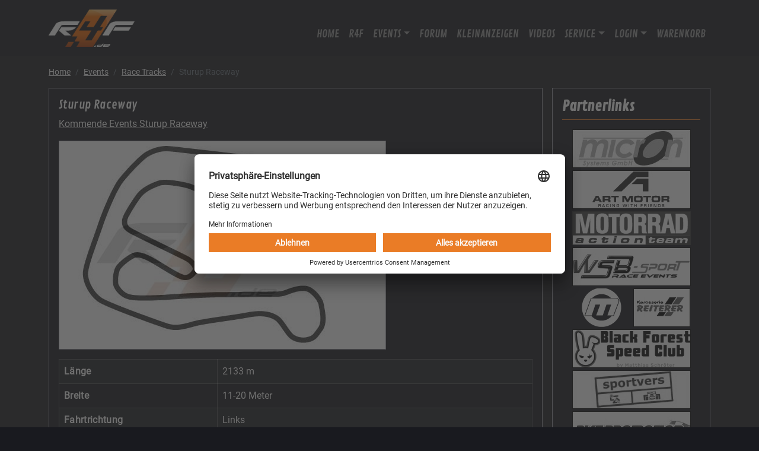

--- FILE ---
content_type: text/html; charset=UTF-8
request_url: https://www.racing4fun.de/track/sturup-raceway/
body_size: 24357
content:
<!doctype html>
<html lang="de">
  <head>
    <!-- Required meta tags -->
    <meta charset="UTF-8">
    <meta name="viewport" content="width=device-width, initial-scale=1">
    <link rel="preconnect" href="//app.usercentrics.eu">
    <link rel="preconnect" href="//api.usercentrics.eu">
    <link rel="preconnect" href="//privacy-proxy.usercentrics.eu">
    <link rel="preload" href="//app.usercentrics.eu/browser-ui/latest/loader.js" as="script">
    <link rel="preload" href="//privacy-proxy.usercentrics.eu/latest/uc-block.bundle.js" as="script">
    <script id="usercentrics-cmp" src="https://app.usercentrics.eu/browser-ui/latest/loader.js" data-settings-id="XWD2etBtS__kuF" async></script>
    <script type="application/javascript" src="https://privacy-proxy.usercentrics.eu/latest/uc-block.bundle.js"></script>
    
    <!-- Google Tag Manager -->
<script>(function(w,d,s,l,i){w[l]=w[l]||[];w[l].push({'gtm.start':
new Date().getTime(),event:'gtm.js'});var f=d.getElementsByTagName(s)[0],
j=d.createElement(s),dl=l!='dataLayer'?'&l='+l:'';j.async=true;j.src=
'https://www.googletagmanager.com/gtm.js?id='+i+dl;f.parentNode.insertBefore(j,f);
})(window,document,'script','dataLayer','GTM-P72FX8CZ');</script>
<!-- End Google Tag Manager -->
    <!-- <script data-cookiecategory="Google Analytics" src="https://www.googletagmanager.com/gtag/js?id=G-M0P47DT2GF"></script>
    <script type="text/plain" data-cookiecategory="Google Analytics">
      window.dataLayer = window.dataLayer || [];
      function gtag(){dataLayer.push(arguments);}
      gtag('js', new Date());

      gtag('config', 'G-M0P47DT2GF');
    </script> -->

    <!-- wp_head begin -->
    <meta name='robots' content='index, follow, max-image-preview:large, max-snippet:-1, max-video-preview:-1' />
	<style>img:is([sizes="auto" i], [sizes^="auto," i]) { contain-intrinsic-size: 3000px 1500px }</style>
	
	<!-- This site is optimized with the Yoast SEO plugin v26.8 - https://yoast.com/product/yoast-seo-wordpress/ -->
	<title>Sturup Raceway - Racing4Fun</title>
	<link rel="canonical" href="https://www.racing4fun.de/track/sturup-raceway/" />
	<meta property="og:locale" content="de_DE" />
	<meta property="og:type" content="article" />
	<meta property="og:title" content="Sturup Raceway - Racing4Fun" />
	<meta property="og:description" content="[...]" />
	<meta property="og:url" content="https://www.racing4fun.de/track/sturup-raceway/" />
	<meta property="og:site_name" content="Racing4Fun" />
	<meta property="article:publisher" content="https://www.facebook.com/racing4fun.de/" />
	<meta property="og:image" content="https://www.racing4fun.de/wp-content/uploads/r4f-Sturup-Raceway.jpg" />
	<meta property="og:image:width" content="550" />
	<meta property="og:image:height" content="350" />
	<meta property="og:image:type" content="image/jpeg" />
	<meta name="twitter:card" content="summary_large_image" />
	<script type="application/ld+json" class="yoast-schema-graph">{"@context":"https://schema.org","@graph":[{"@type":"WebPage","@id":"https://www.racing4fun.de/track/sturup-raceway/","url":"https://www.racing4fun.de/track/sturup-raceway/","name":"Sturup Raceway - Racing4Fun","isPartOf":{"@id":"https://www.racing4fun.de/#website"},"primaryImageOfPage":{"@id":"https://www.racing4fun.de/track/sturup-raceway/#primaryimage"},"image":{"@id":"https://www.racing4fun.de/track/sturup-raceway/#primaryimage"},"thumbnailUrl":"https://www.racing4fun.de/wp-content/uploads/r4f-Sturup-Raceway.jpg","datePublished":"2023-10-12T19:14:05+00:00","breadcrumb":{"@id":"https://www.racing4fun.de/track/sturup-raceway/#breadcrumb"},"inLanguage":"de","potentialAction":[{"@type":"ReadAction","target":["https://www.racing4fun.de/track/sturup-raceway/"]}]},{"@type":"ImageObject","inLanguage":"de","@id":"https://www.racing4fun.de/track/sturup-raceway/#primaryimage","url":"https://www.racing4fun.de/wp-content/uploads/r4f-Sturup-Raceway.jpg","contentUrl":"https://www.racing4fun.de/wp-content/uploads/r4f-Sturup-Raceway.jpg","width":550,"height":350},{"@type":"BreadcrumbList","@id":"https://www.racing4fun.de/track/sturup-raceway/#breadcrumb","itemListElement":[{"@type":"ListItem","position":1,"name":"Home","item":"https://www.racing4fun.de/"},{"@type":"ListItem","position":2,"name":"tracks","item":"https://www.racing4fun.de/tracks/"},{"@type":"ListItem","position":3,"name":"Sturup Raceway"}]},{"@type":"WebSite","@id":"https://www.racing4fun.de/#website","url":"https://www.racing4fun.de/","name":"racing4fun","description":"","publisher":{"@id":"https://www.racing4fun.de/#organization"},"potentialAction":[{"@type":"SearchAction","target":{"@type":"EntryPoint","urlTemplate":"https://www.racing4fun.de/?s={search_term_string}"},"query-input":{"@type":"PropertyValueSpecification","valueRequired":true,"valueName":"search_term_string"}}],"inLanguage":"de"},{"@type":"Organization","@id":"https://www.racing4fun.de/#organization","name":"racing4fun","url":"https://www.racing4fun.de/","logo":{"@type":"ImageObject","inLanguage":"de","@id":"https://www.racing4fun.de/#/schema/logo/image/","url":"https://www.racing4fun.de/wp-content/uploads/r4f-logo-neg.png","contentUrl":"https://www.racing4fun.de/wp-content/uploads/r4f-logo-neg.png","width":175,"height":75,"caption":"racing4fun"},"image":{"@id":"https://www.racing4fun.de/#/schema/logo/image/"},"sameAs":["https://www.facebook.com/racing4fun.de/"]}]}</script>
	<!-- / Yoast SEO plugin. -->


<link rel='dns-prefetch' href='//www.googletagmanager.com' />
<link rel='dns-prefetch' href='//cdn.jsdelivr.net' />
<link rel='stylesheet' id='themecomplete-fontawesome-css' href='https://www.racing4fun.de/wp-content/plugins/woocommerce-tm-extra-product-options/assets/css/fontawesome.css?ver=5.12' media='screen' />
<link rel='stylesheet' id='themecomplete-animate-css' href='https://www.racing4fun.de/wp-content/plugins/woocommerce-tm-extra-product-options/assets/css/animate.css?ver=6.5.1' media='all' />
<link rel='stylesheet' id='themecomplete-epo-css' href='https://www.racing4fun.de/wp-content/plugins/woocommerce-tm-extra-product-options/assets/css/tm-epo.css?ver=6.5.1' media='all' />
<link rel='stylesheet' id='spectrum-css' href='https://www.racing4fun.de/wp-content/plugins/woocommerce-tm-extra-product-options/assets/css/spectrum.css?ver=2.0' media='screen' />
<link rel='stylesheet' id='nouislider-css' href='https://www.racing4fun.de/wp-content/plugins/woocommerce-tm-extra-product-options/assets/css/nouislider.css?ver=13.1.1' media='screen' />
<link rel='stylesheet' id='owl-carousel2-css' href='https://www.racing4fun.de/wp-content/plugins/woocommerce-tm-extra-product-options/assets/css/owl.carousel.css?ver=2.2' media='all' />
<link rel='stylesheet' id='owl-carousel2-theme-css' href='https://www.racing4fun.de/wp-content/plugins/woocommerce-tm-extra-product-options/assets/css/owl.theme.default.css?ver=2.2' media='all' />
<link rel='stylesheet' id='themecomplete-epo-smallscreen-css' href='https://www.racing4fun.de/wp-content/plugins/woocommerce-tm-extra-product-options/assets/css/tm-epo-smallscreen.css?ver=6.5.1' media='only screen and (max-width: 768px)' />
<link rel='stylesheet' id='contact-form-7-css' href='https://www.racing4fun.de/wp-content/plugins/contact-form-7/includes/css/styles.css?ver=6.1.4' media='all' />
<link rel='stylesheet' id='woocommerce-layout-css' href='https://www.racing4fun.de/wp-content/plugins/woocommerce/assets/css/woocommerce-layout.css?ver=9.8.5' media='all' />
<link rel='stylesheet' id='woocommerce-smallscreen-css' href='https://www.racing4fun.de/wp-content/plugins/woocommerce/assets/css/woocommerce-smallscreen.css?ver=9.8.5' media='only screen and (max-width: 768px)' />
<link rel='stylesheet' id='woocommerce-general-css' href='https://www.racing4fun.de/wp-content/plugins/woocommerce/assets/css/woocommerce.css?ver=9.8.5' media='all' />
<style id='woocommerce-inline-inline-css'>
.woocommerce form .form-row .required { visibility: visible; }
</style>
<link rel='stylesheet' id='brands-styles-css' href='https://www.racing4fun.de/wp-content/plugins/woocommerce/assets/css/brands.css?ver=9.8.5' media='all' />
<link rel='stylesheet' id='picostrap-styles-css' href='https://www.racing4fun.de/wp-content/themes/rf4/css-output/bundle.css?ver=996' media='all' />
<link rel='stylesheet' id='external-style-css' href='https://www.racing4fun.de/wp-content/themes/rf4/external-packages/assets/scss/styles.css?ver=4.0' media='all' />
<link rel='stylesheet' id='woocommerce-gzd-layout-css' href='https://www.racing4fun.de/wp-content/plugins/woocommerce-germanized/build/static/layout-styles.css?ver=3.19.10' media='all' />
<style id='woocommerce-gzd-layout-inline-css'>
.woocommerce-checkout .shop_table { background-color: #eeeeee; } .product p.deposit-packaging-type { font-size: 1.25em !important; } p.woocommerce-shipping-destination { display: none; }
                .wc-gzd-nutri-score-value-a {
                    background: url(https://www.racing4fun.de/wp-content/plugins/woocommerce-germanized/assets/images/nutri-score-a.svg) no-repeat;
                }
                .wc-gzd-nutri-score-value-b {
                    background: url(https://www.racing4fun.de/wp-content/plugins/woocommerce-germanized/assets/images/nutri-score-b.svg) no-repeat;
                }
                .wc-gzd-nutri-score-value-c {
                    background: url(https://www.racing4fun.de/wp-content/plugins/woocommerce-germanized/assets/images/nutri-score-c.svg) no-repeat;
                }
                .wc-gzd-nutri-score-value-d {
                    background: url(https://www.racing4fun.de/wp-content/plugins/woocommerce-germanized/assets/images/nutri-score-d.svg) no-repeat;
                }
                .wc-gzd-nutri-score-value-e {
                    background: url(https://www.racing4fun.de/wp-content/plugins/woocommerce-germanized/assets/images/nutri-score-e.svg) no-repeat;
                }
            
</style>
<script type="text/template" id="tmpl-variation-template">
	<div class="woocommerce-variation-description">{{{ data.variation.variation_description }}}</div>
	<div class="woocommerce-variation-price">{{{ data.variation.price_html }}}</div>
	<div class="woocommerce-variation-availability">{{{ data.variation.availability_html }}}</div>
</script>
<script type="text/template" id="tmpl-unavailable-variation-template">
	<p role="alert">Dieses Produkt ist leider nicht verfügbar. Bitte wähle eine andere Kombination.</p>
</script>
<script type="text/javascript">
            window._nslDOMReady = (function () {
                const executedCallbacks = new Set();
            
                return function (callback) {
                    /**
                    * Third parties might dispatch DOMContentLoaded events, so we need to ensure that we only run our callback once!
                    */
                    if (executedCallbacks.has(callback)) return;
            
                    const wrappedCallback = function () {
                        if (executedCallbacks.has(callback)) return;
                        executedCallbacks.add(callback);
                        callback();
                    };
            
                    if (document.readyState === "complete" || document.readyState === "interactive") {
                        wrappedCallback();
                    } else {
                        document.addEventListener("DOMContentLoaded", wrappedCallback);
                    }
                };
            })();
        </script><script id="woocommerce-google-analytics-integration-gtag-js-after">
/* Google Analytics for WooCommerce (gtag.js) */
					window.dataLayer = window.dataLayer || [];
					function gtag(){dataLayer.push(arguments);}
					// Set up default consent state.
					for ( const mode of [{"analytics_storage":"denied","ad_storage":"denied","ad_user_data":"denied","ad_personalization":"denied","region":["AT","BE","BG","HR","CY","CZ","DK","EE","FI","FR","DE","GR","HU","IS","IE","IT","LV","LI","LT","LU","MT","NL","NO","PL","PT","RO","SK","SI","ES","SE","GB","CH"]}] || [] ) {
						gtag( "consent", "default", { "wait_for_update": 500, ...mode } );
					}
					gtag("js", new Date());
					gtag("set", "developer_id.dOGY3NW", true);
					gtag("config", "G-M0P47DT2GF", {"track_404":true,"allow_google_signals":true,"logged_in":false,"linker":{"domains":[],"allow_incoming":false},"custom_map":{"dimension1":"logged_in"}});
</script>
<script src="https://www.racing4fun.de/wp-includes/js/jquery/jquery.min.js?ver=3.7.1" id="jquery-core-js"></script>
<script src="https://www.racing4fun.de/wp-includes/js/jquery/jquery-migrate.min.js?ver=3.4.1" id="jquery-migrate-js"></script>
<script src="https://www.racing4fun.de/wp-includes/js/underscore.min.js?ver=1.13.7" id="underscore-js"></script>
<script id="wp-util-js-extra">
var _wpUtilSettings = {"ajax":{"url":"\/wp-admin\/admin-ajax.php"}};
</script>
<script src="https://www.racing4fun.de/wp-includes/js/wp-util.min.js?ver=6.8.3" id="wp-util-js"></script>
<script src="https://www.racing4fun.de/wp-content/plugins/woocommerce/assets/js/jquery-blockui/jquery.blockUI.min.js?ver=2.7.0-wc.9.8.5" id="jquery-blockui-js" data-wp-strategy="defer"></script>
<script id="wc-add-to-cart-variation-js-extra">
var wc_add_to_cart_variation_params = {"wc_ajax_url":"\/?wc-ajax=%%endpoint%%","i18n_no_matching_variations_text":"Es entsprechen leider keine Produkte deiner Auswahl. Bitte w\u00e4hle eine andere Kombination.","i18n_make_a_selection_text":"Bitte w\u00e4hle die Produktoptionen, bevor du den Artikel in den Warenkorb legst.","i18n_unavailable_text":"Dieses Produkt ist leider nicht verf\u00fcgbar. Bitte w\u00e4hle eine andere Kombination.","i18n_reset_alert_text":"Deine Auswahl wurde zur\u00fcckgesetzt. Bitte w\u00e4hle Produktoptionen aus, bevor du den Artikel in den Warenkorb legst."};
</script>
<script src="https://www.racing4fun.de/wp-content/plugins/woocommerce/assets/js/frontend/add-to-cart-variation.min.js?ver=9.8.5" id="wc-add-to-cart-variation-js" data-wp-strategy="defer"></script>
<script id="track-the-click-js-extra">
var ajax_var = {"nonce":"ff4ed88cbf"};
var ttc_data = {"proBeacon":""};
</script>
<script src="https://www.racing4fun.de/wp-content/plugins/track-the-click/public/js/track-the-click-public.js?ver=0.4.0" id="track-the-click-js" data-noptimize="true" data-no-optimize="1"></script>
<script id="track-the-click-js-after" data-noptimize="true" data-no-optimize="1">
function getHomeURL() {return "https://www.racing4fun.de";}
function getPostID() {return 313;}
function showClickCounts() {return false;}
</script>
<script id="wc-add-to-cart-js-extra">
var wc_add_to_cart_params = {"ajax_url":"\/wp-admin\/admin-ajax.php","wc_ajax_url":"\/?wc-ajax=%%endpoint%%","i18n_view_cart":"Warenkorb anzeigen","cart_url":"https:\/\/www.racing4fun.de\/warenkorb\/","is_cart":"","cart_redirect_after_add":"no"};
</script>
<script src="https://www.racing4fun.de/wp-content/plugins/woocommerce/assets/js/frontend/add-to-cart.min.js?ver=9.8.5" id="wc-add-to-cart-js" defer data-wp-strategy="defer"></script>
<script src="https://www.racing4fun.de/wp-content/plugins/woocommerce/assets/js/js-cookie/js.cookie.min.js?ver=2.1.4-wc.9.8.5" id="js-cookie-js" defer data-wp-strategy="defer"></script>
<script id="woocommerce-js-extra">
var woocommerce_params = {"ajax_url":"\/wp-admin\/admin-ajax.php","wc_ajax_url":"\/?wc-ajax=%%endpoint%%","i18n_password_show":"Passwort anzeigen","i18n_password_hide":"Passwort verbergen"};
</script>
<script src="https://www.racing4fun.de/wp-content/plugins/woocommerce/assets/js/frontend/woocommerce.min.js?ver=9.8.5" id="woocommerce-js" defer data-wp-strategy="defer"></script>
<script id="wc-gzd-add-to-cart-variation-js-extra">
var wc_gzd_add_to_cart_variation_params = {"wrapper":".product","price_selector":"p.price","replace_price":"1"};
</script>
<script src="https://www.racing4fun.de/wp-content/plugins/woocommerce-germanized/build/static/add-to-cart-variation.js?ver=3.19.10" id="wc-gzd-add-to-cart-variation-js" defer data-wp-strategy="defer"></script>
  
<!-- Google tag (gtag.js) -->
<!-- Google tag (gtag.js) -->
<script async src="https://www.googletagmanager.com/gtag/js?id=AW-17060211461">
</script>
<script>
  window.dataLayer = window.dataLayer || [];
  function gtag(){dataLayer.push(arguments);}
  gtag('js', new Date());

  gtag('config', 'AW-17060211461');
</script>
        <!-- Meta Pixel Code -->
    <script>
    !function(f,b,e,v,n,t,s)
    {if(f.fbq)return;n=f.fbq=function(){n.callMethod?
    n.callMethod.apply(n,arguments):n.queue.push(arguments)};
    if(!f._fbq)f._fbq=n;n.push=n;n.loaded=!0;n.version='2.0';
    n.queue=[];t=b.createElement(e);t.async=!0;
    t.src=v;s=b.getElementsByTagName(e)[0];
    s.parentNode.insertBefore(t,s)}(window, document,'script',
    'https://connect.facebook.net/en_US/fbevents.js');
    fbq('init', '1180743220216539');
    fbq('track', 'PageView');
    </script>
    <noscript><img height="1" width="1" style="display:none"
    src="https://www.facebook.com/tr?id=1180743220216539&ev=PageView&noscript=1"
    /></noscript>
    <!-- End Meta Pixel Code -->
    	<noscript><style>.woocommerce-product-gallery{ opacity: 1 !important; }</style></noscript>
	<link rel="icon" href="https://www.racing4fun.de/wp-content/uploads/favicon-100x100.jpg" sizes="32x32" />
<link rel="icon" href="https://www.racing4fun.de/wp-content/uploads/favicon-200x200.jpg" sizes="192x192" />
<link rel="apple-touch-icon" href="https://www.racing4fun.de/wp-content/uploads/favicon-200x200.jpg" />
<meta name="msapplication-TileImage" content="https://www.racing4fun.de/wp-content/uploads/favicon.jpg" />
<style type="text/css">div.nsl-container[data-align="left"] {
    text-align: left;
}

div.nsl-container[data-align="center"] {
    text-align: center;
}

div.nsl-container[data-align="right"] {
    text-align: right;
}


div.nsl-container div.nsl-container-buttons a[data-plugin="nsl"] {
    text-decoration: none;
    box-shadow: none;
    border: 0;
}

div.nsl-container .nsl-container-buttons {
    display: flex;
    padding: 5px 0;
}

div.nsl-container.nsl-container-block .nsl-container-buttons {
    display: inline-grid;
    grid-template-columns: minmax(145px, auto);
}

div.nsl-container-block-fullwidth .nsl-container-buttons {
    flex-flow: column;
    align-items: center;
}

div.nsl-container-block-fullwidth .nsl-container-buttons a,
div.nsl-container-block .nsl-container-buttons a {
    flex: 1 1 auto;
    display: block;
    margin: 5px 0;
    width: 100%;
}

div.nsl-container-inline {
    margin: -5px;
    text-align: left;
}

div.nsl-container-inline .nsl-container-buttons {
    justify-content: center;
    flex-wrap: wrap;
}

div.nsl-container-inline .nsl-container-buttons a {
    margin: 5px;
    display: inline-block;
}

div.nsl-container-grid .nsl-container-buttons {
    flex-flow: row;
    align-items: center;
    flex-wrap: wrap;
}

div.nsl-container-grid .nsl-container-buttons a {
    flex: 1 1 auto;
    display: block;
    margin: 5px;
    max-width: 280px;
    width: 100%;
}

@media only screen and (min-width: 650px) {
    div.nsl-container-grid .nsl-container-buttons a {
        width: auto;
    }
}

div.nsl-container .nsl-button {
    cursor: pointer;
    vertical-align: top;
    border-radius: 4px;
}

div.nsl-container .nsl-button-default {
    color: #fff;
    display: flex;
}

div.nsl-container .nsl-button-icon {
    display: inline-block;
}

div.nsl-container .nsl-button-svg-container {
    flex: 0 0 auto;
    padding: 8px;
    display: flex;
    align-items: center;
}

div.nsl-container svg {
    height: 24px;
    width: 24px;
    vertical-align: top;
}

div.nsl-container .nsl-button-default div.nsl-button-label-container {
    margin: 0 24px 0 12px;
    padding: 10px 0;
    font-family: Helvetica, Arial, sans-serif;
    font-size: 16px;
    line-height: 20px;
    letter-spacing: .25px;
    overflow: hidden;
    text-align: center;
    text-overflow: clip;
    white-space: nowrap;
    flex: 1 1 auto;
    -webkit-font-smoothing: antialiased;
    -moz-osx-font-smoothing: grayscale;
    text-transform: none;
    display: inline-block;
}

div.nsl-container .nsl-button-google[data-skin="light"] {
    box-shadow: inset 0 0 0 1px #747775;
    color: #1f1f1f;
}

div.nsl-container .nsl-button-google[data-skin="dark"] {
    box-shadow: inset 0 0 0 1px #8E918F;
    color: #E3E3E3;
}

div.nsl-container .nsl-button-google[data-skin="neutral"] {
    color: #1F1F1F;
}

div.nsl-container .nsl-button-google div.nsl-button-label-container {
    font-family: "Roboto Medium", Roboto, Helvetica, Arial, sans-serif;
}

div.nsl-container .nsl-button-apple .nsl-button-svg-container {
    padding: 0 6px;
}

div.nsl-container .nsl-button-apple .nsl-button-svg-container svg {
    height: 40px;
    width: auto;
}

div.nsl-container .nsl-button-apple[data-skin="light"] {
    color: #000;
    box-shadow: 0 0 0 1px #000;
}

div.nsl-container .nsl-button-facebook[data-skin="white"] {
    color: #000;
    box-shadow: inset 0 0 0 1px #000;
}

div.nsl-container .nsl-button-facebook[data-skin="light"] {
    color: #1877F2;
    box-shadow: inset 0 0 0 1px #1877F2;
}

div.nsl-container .nsl-button-spotify[data-skin="white"] {
    color: #191414;
    box-shadow: inset 0 0 0 1px #191414;
}

div.nsl-container .nsl-button-apple div.nsl-button-label-container {
    font-size: 17px;
    font-family: -apple-system, BlinkMacSystemFont, "Segoe UI", Roboto, Helvetica, Arial, sans-serif, "Apple Color Emoji", "Segoe UI Emoji", "Segoe UI Symbol";
}

div.nsl-container .nsl-button-slack div.nsl-button-label-container {
    font-size: 17px;
    font-family: -apple-system, BlinkMacSystemFont, "Segoe UI", Roboto, Helvetica, Arial, sans-serif, "Apple Color Emoji", "Segoe UI Emoji", "Segoe UI Symbol";
}

div.nsl-container .nsl-button-slack[data-skin="light"] {
    color: #000000;
    box-shadow: inset 0 0 0 1px #DDDDDD;
}

div.nsl-container .nsl-button-tiktok[data-skin="light"] {
    color: #161823;
    box-shadow: 0 0 0 1px rgba(22, 24, 35, 0.12);
}


div.nsl-container .nsl-button-kakao {
    color: rgba(0, 0, 0, 0.85);
}

.nsl-clear {
    clear: both;
}

.nsl-container {
    clear: both;
}

.nsl-disabled-provider .nsl-button {
    filter: grayscale(1);
    opacity: 0.8;
}

/*Button align start*/

div.nsl-container-inline[data-align="left"] .nsl-container-buttons {
    justify-content: flex-start;
}

div.nsl-container-inline[data-align="center"] .nsl-container-buttons {
    justify-content: center;
}

div.nsl-container-inline[data-align="right"] .nsl-container-buttons {
    justify-content: flex-end;
}


div.nsl-container-grid[data-align="left"] .nsl-container-buttons {
    justify-content: flex-start;
}

div.nsl-container-grid[data-align="center"] .nsl-container-buttons {
    justify-content: center;
}

div.nsl-container-grid[data-align="right"] .nsl-container-buttons {
    justify-content: flex-end;
}

div.nsl-container-grid[data-align="space-around"] .nsl-container-buttons {
    justify-content: space-around;
}

div.nsl-container-grid[data-align="space-between"] .nsl-container-buttons {
    justify-content: space-between;
}

/* Button align end*/

/* Redirect */

#nsl-redirect-overlay {
    display: flex;
    flex-direction: column;
    justify-content: center;
    align-items: center;
    position: fixed;
    z-index: 1000000;
    left: 0;
    top: 0;
    width: 100%;
    height: 100%;
    backdrop-filter: blur(1px);
    background-color: RGBA(0, 0, 0, .32);;
}

#nsl-redirect-overlay-container {
    display: flex;
    flex-direction: column;
    justify-content: center;
    align-items: center;
    background-color: white;
    padding: 30px;
    border-radius: 10px;
}

#nsl-redirect-overlay-spinner {
    content: '';
    display: block;
    margin: 20px;
    border: 9px solid RGBA(0, 0, 0, .6);
    border-top: 9px solid #fff;
    border-radius: 50%;
    box-shadow: inset 0 0 0 1px RGBA(0, 0, 0, .6), 0 0 0 1px RGBA(0, 0, 0, .6);
    width: 40px;
    height: 40px;
    animation: nsl-loader-spin 2s linear infinite;
}

@keyframes nsl-loader-spin {
    0% {
        transform: rotate(0deg)
    }
    to {
        transform: rotate(360deg)
    }
}

#nsl-redirect-overlay-title {
    font-family: -apple-system, BlinkMacSystemFont, "Segoe UI", Roboto, Oxygen-Sans, Ubuntu, Cantarell, "Helvetica Neue", sans-serif;
    font-size: 18px;
    font-weight: bold;
    color: #3C434A;
}

#nsl-redirect-overlay-text {
    font-family: -apple-system, BlinkMacSystemFont, "Segoe UI", Roboto, Oxygen-Sans, Ubuntu, Cantarell, "Helvetica Neue", sans-serif;
    text-align: center;
    font-size: 14px;
    color: #3C434A;
}

/* Redirect END*/</style><style type="text/css">/* Notice fallback */
#nsl-notices-fallback {
    position: fixed;
    right: 10px;
    top: 10px;
    z-index: 10000;
}

.admin-bar #nsl-notices-fallback {
    top: 42px;
}

#nsl-notices-fallback > div {
    position: relative;
    background: #fff;
    border-left: 4px solid #fff;
    box-shadow: 0 1px 1px 0 rgba(0, 0, 0, .1);
    margin: 5px 15px 2px;
    padding: 1px 20px;
}

#nsl-notices-fallback > div.error {
    display: block;
    border-left-color: #dc3232;
}

#nsl-notices-fallback > div.updated {
    display: block;
    border-left-color: #46b450;
}

#nsl-notices-fallback p {
    margin: .5em 0;
    padding: 2px;
}

#nsl-notices-fallback > div:after {
    position: absolute;
    right: 5px;
    top: 5px;
    content: '\00d7';
    display: block;
    height: 16px;
    width: 16px;
    line-height: 16px;
    text-align: center;
    font-size: 20px;
    cursor: pointer;
}</style>		<style id="wp-custom-css">
			* {
-webkit-font-smoothing: antialiased;
-moz-osx-font-smoothing: grayscale;
}
.hp-field {
position: absolute;
left: -9999px;
width: 1px;
height: 1px;
overflow: hidden;
}
.navbar-brand img {
height: 70px;
width: auto
}

.title-display {
position: relative;
padding-right: 79px
}

.title-display:before {
border-width: 74px 0 0 74px;
border-style: solid;
border-color: #fff var(--bs-primary);
bottom: 0;
content: "";
height: 0;
right: 0;
position: absolute;
width: 0
}

#partner-logos img {
transition: all .3s linear;
filter: grayscale(1)
}

#partner-logos img:hover {
filter: grayscale(0)
}

.operator__logo {
max-width: 120px
}

.letter-spacing {
letter-spacing: .02em
}

.footer-links-list ul {
padding-left: 0
}

.footer-links-list ul li {
margin-bottom: 15px;
list-style-type: none;
padding-left: 0
}

.footer-links-list a {
text-decoration: none;
color: var(--bs-body-color)
}

.card {
border: 1px solid var(--bs-border-color);
background: var(--bs-dark)
}

b {
letter-spacing: 0.02em
}

.annonces-thumbnail {
display: block;
width: 72px;
}

.annonces-thumbnail img {
width: 72px;
height: 72px;
object-fit: cover;
}

.referenzen .lc-block {
background-color: #ffffff;
box-shadow: 0 0 1px 0 rgba(0, 12, 32, 0.04), 0 10px 16px 0 rgba(10, 31, 68, 0.06);
border-radius: 20px;
padding: 20px 30px;
}

.referenzen img {
height: 4em;
object-fit: contain;
margin-inline: auto;
}

.uc-embedding-container {
color: black;
}

.uc-embedding-container .uc-embedding-more-info {
background-color: #4d4d4d;
color: white;
}

.uc-embedding-container .uc-embedding-accept {
background-color: #EA7C26;
}

p:empty {
display: none;
}

#lap_time_millisekunden-error #lap_time_sekunden-error,
#lap_time_rennstrecke-error,
#lap_time_min-error,
#lap_time_min-description,
#lap_time_sekunden-description,
#lap_time_millisekunden-description {
font-size: 12px;
letter-spacing: 0.01em;
margin-bottom: 4px !important;
}

#lap_time_millisekunden-error,
#lap_time_sekunden-error,
#lap_time_rennstrecke-error,
#lap_time_min-error {
color: #dc3232;
font-size: 12px;
letter-spacing: 0.01em;
margin-bottom: 4px !important;
}

input.rwmb-error.rwmb-error,
textarea.rwmb-error,
select.rwmb-error {
border-color: #dc3232;
background: var(--bs-secondary) !important;
}

.members-access-error a {
color: var(--bs-primary)
}

.embed-responsive {
position: relative;
overflow: hidden;
width: 100%;
padding-top: 56.25%;
}

.embed-responsive iframe {
position: absolute;
top: 0;
bottom: 0;
left: 0;
width: 100%;
height: 100%;
border: 0;
}		</style>
		<script class="tm-hidden" type="text/template" id="tmpl-tc-cart-options-popup">
	<div class='header'>
		<h3>{{{ data.title }}}</h3>
	</div>
	<div id='{{{ data.id }}}' class='float-editbox'>{{{ data.html }}}</div>
	<div class='footer'>
		<div class='inner'>
			<span class='tm-button button button-secondary button-large floatbox-cancel'>{{{ data.close }}}</span>
		</div>
	</div>
</script>
<script class="tm-hidden" type="text/template" id="tmpl-tc-lightbox">
	<div class="tc-lightbox-wrap">
		<span class="tc-lightbox-button tcfa tcfa-search tc-transition tcinit"></span>
	</div>
</script>
<script class="tm-hidden" type="text/template" id="tmpl-tc-lightbox-zoom">
	<span class="tc-lightbox-button-close tcfa tcfa-times"></span>
	{{{ data.img }}}
</script>
<script class="tm-hidden" type="text/template" id="tmpl-tc-final-totals">
	<dl class="tm-extra-product-options-totals tm-custom-price-totals">
		<# if (data.show_unit_price==true){ #>		<dt class="tm-unit-price">{{{ data.unit_price }}}</dt>
		<dd class="tm-unit-price">
		{{{ data.totals_box_before_unit_price }}}<span class="price amount options">{{{ data.formatted_unit_price }}}</span>{{{ data.totals_box_after_unit_price }}}
		</dd>		<# } #>
		<# if (data.show_options_vat==true){ #>		<dt class="tm-vat-options-totals">{{{ data.options_vat_total }}}</dt>
		<dd class="tm-vat-options-totals">
		{{{ data.totals_box_before_vat_options_totals_price }}}<span class="price amount options">{{{ data.formatted_vat_options_total }}}</span>{{{ data.totals_box_after_vat_options_totals_price }}}
		</dd>		<# } #>
		<# if (data.show_options_total==true){ #>		<dt class="tm-options-totals">{{{ data.options_total }}}</dt>
		<dd class="tm-options-totals">
		{{{ data.totals_box_before_options_totals_price }}}<span class="price amount options">{{{ data.formatted_options_total }}}</span>{{{ data.totals_box_after_options_totals_price }}}
		</dd>		<# } #>
		<# if (data.show_fees_total==true){ #>		<dt class="tm-fee-totals">{{{ data.fees_total }}}</dt>
		<dd class="tm-fee-totals">
		{{{ data.totals_box_before_fee_totals_price }}}<span class="price amount fees">{{{ data.formatted_fees_total }}}</span>{{{ data.totals_box_after_fee_totals_price }}}
		</dd>		<# } #>
		<# if (data.show_extra_fee==true){ #>		<dt class="tm-extra-fee">{{{ data.extra_fee }}}</dt>
		<dd class="tm-extra-fee">
		{{{ data.totals_box_before_extra_fee_price }}}<span class="price amount options extra-fee">{{{ data.formatted_extra_fee }}}</span>{{{ data.totals_box_after_extra_fee_price }}}
		</dd>		<# } #>
		<# if (data.show_final_total==true){ #>		<dt class="tm-final-totals">{{{ data.final_total }}}</dt>
		<dd class="tm-final-totals">
		{{{ data.totals_box_before_final_totals_price }}}<span class="price amount final">{{{ data.formatted_final_total }}}</span>{{{ data.totals_box_after_final_totals_price }}}
		</dd>		<# } #>
			</dl>
</script>
<script class="tm-hidden" type="text/template" id="tmpl-tc-plain-price">
	{{{ data.price }}}
</script>
<script class="tm-hidden" type="text/template" id="tmpl-tc-price">
	&lt;span class=&quot;woocommerce-Price-amount amount&quot;&gt;&lt;bdi&gt;{{{ data.price }}}&nbsp;&lt;span class=&quot;woocommerce-Price-currencySymbol&quot;&gt;&euro;&lt;/span&gt;&lt;/bdi&gt;&lt;/span&gt;</script>
<script class="tm-hidden" type="text/template" id="tmpl-tc-price-m">
	&lt;span class=&quot;woocommerce-Price-amount amount&quot;&gt;&lt;bdi&gt;-{{{ data.price }}}&nbsp;&lt;span class=&quot;woocommerce-Price-currencySymbol&quot;&gt;&euro;&lt;/span&gt;&lt;/bdi&gt;&lt;/span&gt;</script>
<script class="tm-hidden" type="text/template" id="tmpl-tc-sale-price">
	&lt;del aria-hidden=&quot;true&quot;&gt;&lt;span class=&quot;woocommerce-Price-amount amount&quot;&gt;&lt;bdi&gt;{{{ data.price }}}&nbsp;&lt;span class=&quot;woocommerce-Price-currencySymbol&quot;&gt;&euro;&lt;/span&gt;&lt;/bdi&gt;&lt;/span&gt;&lt;/del&gt; &lt;span class=&quot;screen-reader-text&quot;&gt;Ursprünglicher Preis war: {{{ data.price }}}&nbsp;&euro;&lt;/span&gt;&lt;ins aria-hidden=&quot;true&quot;&gt;&lt;span class=&quot;woocommerce-Price-amount amount&quot;&gt;&lt;bdi&gt;{{{ data.sale_price }}}&nbsp;&lt;span class=&quot;woocommerce-Price-currencySymbol&quot;&gt;&euro;&lt;/span&gt;&lt;/bdi&gt;&lt;/span&gt;&lt;/ins&gt;&lt;span class=&quot;screen-reader-text&quot;&gt;Aktueller Preis ist: {{{ data.sale_price }}}&nbsp;&euro;.&lt;/span&gt;</script>
<script class="tm-hidden" type="text/template" id="tmpl-tc-sale-price-m10">
	&lt;del aria-hidden=&quot;true&quot;&gt;&lt;span class=&quot;woocommerce-Price-amount amount&quot;&gt;&lt;bdi&gt;-{{{ data.price }}}&nbsp;&lt;span class=&quot;woocommerce-Price-currencySymbol&quot;&gt;&euro;&lt;/span&gt;&lt;/bdi&gt;&lt;/span&gt;&lt;/del&gt; &lt;span class=&quot;screen-reader-text&quot;&gt;Ursprünglicher Preis war: -{{{ data.price }}}&nbsp;&euro;&lt;/span&gt;&lt;ins aria-hidden=&quot;true&quot;&gt;&lt;span class=&quot;woocommerce-Price-amount amount&quot;&gt;&lt;bdi&gt;{{{ data.sale_price }}}&nbsp;&lt;span class=&quot;woocommerce-Price-currencySymbol&quot;&gt;&euro;&lt;/span&gt;&lt;/bdi&gt;&lt;/span&gt;&lt;/ins&gt;&lt;span class=&quot;screen-reader-text&quot;&gt;Aktueller Preis ist: {{{ data.sale_price }}}&nbsp;&euro;.&lt;/span&gt;</script>
<script class="tm-hidden" type="text/template" id="tmpl-tc-sale-price-m01">
	&lt;del aria-hidden=&quot;true&quot;&gt;&lt;span class=&quot;woocommerce-Price-amount amount&quot;&gt;&lt;bdi&gt;{{{ data.price }}}&nbsp;&lt;span class=&quot;woocommerce-Price-currencySymbol&quot;&gt;&euro;&lt;/span&gt;&lt;/bdi&gt;&lt;/span&gt;&lt;/del&gt; &lt;span class=&quot;screen-reader-text&quot;&gt;Ursprünglicher Preis war: {{{ data.price }}}&nbsp;&euro;&lt;/span&gt;&lt;ins aria-hidden=&quot;true&quot;&gt;&lt;span class=&quot;woocommerce-Price-amount amount&quot;&gt;&lt;bdi&gt;-{{{ data.sale_price }}}&nbsp;&lt;span class=&quot;woocommerce-Price-currencySymbol&quot;&gt;&euro;&lt;/span&gt;&lt;/bdi&gt;&lt;/span&gt;&lt;/ins&gt;&lt;span class=&quot;screen-reader-text&quot;&gt;Aktueller Preis ist: -{{{ data.sale_price }}}&nbsp;&euro;.&lt;/span&gt;</script>
<script class="tm-hidden" type="text/template" id="tmpl-tc-sale-price-m11">
	&lt;del aria-hidden=&quot;true&quot;&gt;&lt;span class=&quot;woocommerce-Price-amount amount&quot;&gt;&lt;bdi&gt;-{{{ data.price }}}&nbsp;&lt;span class=&quot;woocommerce-Price-currencySymbol&quot;&gt;&euro;&lt;/span&gt;&lt;/bdi&gt;&lt;/span&gt;&lt;/del&gt; &lt;span class=&quot;screen-reader-text&quot;&gt;Ursprünglicher Preis war: -{{{ data.price }}}&nbsp;&euro;&lt;/span&gt;&lt;ins aria-hidden=&quot;true&quot;&gt;&lt;span class=&quot;woocommerce-Price-amount amount&quot;&gt;&lt;bdi&gt;-{{{ data.sale_price }}}&nbsp;&lt;span class=&quot;woocommerce-Price-currencySymbol&quot;&gt;&euro;&lt;/span&gt;&lt;/bdi&gt;&lt;/span&gt;&lt;/ins&gt;&lt;span class=&quot;screen-reader-text&quot;&gt;Aktueller Preis ist: -{{{ data.sale_price }}}&nbsp;&euro;.&lt;/span&gt;</script>
<script class="tm-hidden" type="text/template" id="tmpl-tc-section-pop-link">
	<div id="tm-section-pop-up" class="tm-extra-product-options flasho tc-wrapper tm-section-pop-up single tm-animated appear">
		<div class='header'><h3>{{{ data.title }}}</h3></div>
		<div class="float-editbox" id="tc-floatbox-content"></div>
		<div class='footer'>
			<div class='inner'>
				<span class='tm-button button button-secondary button-large floatbox-cancel'>{{{ data.close }}}</span>
			</div>
		</div>
	</div>
</script>
<script class="tm-hidden" type="text/template" id="tmpl-tc-floating-box-nks"><# if (data.values.length) {#>
	{{{ data.html_before }}}
	<div class="tc-row tm-fb-labels">
		<span class="tc-cell tcwidth tcwidth-25 tm-fb-title">{{{ data.option_label }}}</span>
		<span class="tc-cell tcwidth tcwidth-25 tm-fb-value">{{{ data.option_value }}}</span>
		<span class="tc-cell tcwidth tcwidth-25 tm-fb-quantity">{{{ data.option_qty }}}</span>
		<span class="tc-cell tcwidth tcwidth-25 tm-fb-price">{{{ data.option_price }}}</span>
	</div>
	<# for (var i = 0; i < data.values.length; i++) { #>
		<# if (data.values[i].label_show=='' || data.values[i].value_show=='') {#>
	<div class="tc-row tm-fb-data">
			<# if (data.values[i].label_show=='') {#>
		<span class="tc-cell tcwidth tcwidth-25 tm-fb-title">{{{ data.values[i].title }}}</span>
			<# } #>
			<# if (data.values[i].value_show=='') {#>
		<span class="tc-cell tcwidth tcwidth-25 tm-fb-value">{{{ data.values[i].value }}}</span>
			<# } #>
		<span class="tc-cell tcwidth tcwidth-25 tm-fb-quantity">{{{ data.values[i].quantity }}}</span>
		<span class="tc-cell tcwidth tcwidth-25 tm-fb-price">{{{ data.values[i].price }}}</span>
	</div>
		<# } #>
	<# } #>
	{{{ data.html_after }}}
	<# }#>
	{{{ data.totals }}}</script>
<script class="tm-hidden" type="text/template" id="tmpl-tc-floating-box"><# if (data.values.length) {#>
	{{{ data.html_before }}}
	<dl class="tm-fb">
		<# for (var i = 0; i < data.values.length; i++) { #>
			<# if (data.values[i].label_show=='') {#>
		<dt class="tm-fb-title">{{{ data.values[i].title }}}</dt>
			<# } #>
			<# if (data.values[i].value_show=='') {#>
		<dd class="tm-fb-value">{{{ data.values[i].value }}}<# if (data.values[i].quantity > 1) {#><span class="tm-fb-quantity"> &times; {{{ data.values[i].quantity }}}</span><#}#></dd>
			<# } #>
		<# } #>
	</dl>
	{{{ data.html_after }}}
	<# }#>{{{ data.totals }}}</script>
<script class="tm-hidden" type="text/template" id="tmpl-tc-chars-remanining">
	<span class="tc-chars">
		<span class="tc-chars-remanining">{{{ data.maxlength }}}</span>
		<span class="tc-remaining"> {{{ data.characters_remaining }}}</span>
	</span>
</script>
<script class="tm-hidden" type="text/template" id="tmpl-tc-formatted-price">{{{ data.before_price_text }}}<# if (data.customer_price_format_wrap_start) {#>
	{{{ data.customer_price_format_wrap_start }}}
	<# } #>&lt;span class=&quot;woocommerce-Price-amount amount&quot;&gt;&lt;bdi&gt;{{{ data.price }}}&nbsp;&lt;span class=&quot;woocommerce-Price-currencySymbol&quot;&gt;&euro;&lt;/span&gt;&lt;/bdi&gt;&lt;/span&gt;<# if (data.customer_price_format_wrap_end) {#>
	{{{ data.customer_price_format_wrap_end }}}
	<# } #>{{{ data.after_price_text }}}</script>
<script class="tm-hidden" type="text/template" id="tmpl-tc-formatted-sale-price">{{{ data.before_price_text }}}<# if (data.customer_price_format_wrap_start) {#>
	{{{ data.customer_price_format_wrap_start }}}
	<# } #>&lt;del aria-hidden=&quot;true&quot;&gt;&lt;span class=&quot;woocommerce-Price-amount amount&quot;&gt;&lt;bdi&gt;{{{ data.price }}}&nbsp;&lt;span class=&quot;woocommerce-Price-currencySymbol&quot;&gt;&euro;&lt;/span&gt;&lt;/bdi&gt;&lt;/span&gt;&lt;/del&gt; &lt;span class=&quot;screen-reader-text&quot;&gt;Ursprünglicher Preis war: {{{ data.price }}}&nbsp;&euro;&lt;/span&gt;&lt;ins aria-hidden=&quot;true&quot;&gt;&lt;span class=&quot;woocommerce-Price-amount amount&quot;&gt;&lt;bdi&gt;{{{ data.sale_price }}}&nbsp;&lt;span class=&quot;woocommerce-Price-currencySymbol&quot;&gt;&euro;&lt;/span&gt;&lt;/bdi&gt;&lt;/span&gt;&lt;/ins&gt;&lt;span class=&quot;screen-reader-text&quot;&gt;Aktueller Preis ist: {{{ data.sale_price }}}&nbsp;&euro;.&lt;/span&gt;<# if (data.customer_price_format_wrap_end) {#>
	{{{ data.customer_price_format_wrap_end }}}
	<# } #>{{{ data.after_price_text }}}</script>
<script class="tm-hidden" type="text/template" id="tmpl-tc-upload-messages">
	<div class="header">
		<h3>{{{ data.title }}}</h3>
	</div>
	<div class="float-editbox" id="tc-floatbox-content">
		<div class="tc-upload-messages">
			<div class="tc-upload-message">{{{ data.message }}}</div>
			<# for (var id in data.files) {
				if (data.files.hasOwnProperty(id)) {#>
					<# for (var i in id) {
						if (data.files[id].hasOwnProperty(i)) {#>
						<div class="tc-upload-files">{{{ data.files[id][i] }}}</div>
						<# }
					}#>
				<# }
			}#>
		</div>
	</div>
	<div class="footer">
		<div class="inner">&nbsp;</div>
	</div>
</script>
    <!-- wp_head end -->
  </head>
  <body class="wp-singular track-template-default single single-track postid-313 wp-custom-logo wp-embed-responsive wp-theme-rf4 theme-rf4 lc-custom-footer woocommerce-no-js r4f_header_navbar_position_ r4f_header_navbar_color_choice_bg-dark scroll-position-at-top" >
  <!-- Google Tag Manager (noscript) -->
<noscript><iframe src="https://www.googletagmanager.com/ns.html?id=GTM-P72FX8CZ"
height="0" width="0" style="display:none;visibility:hidden"></iframe></noscript>
<!-- End Google Tag Manager (noscript) -->
      
    
            <!-- ******************* The Topbar Area ******************* -->

        
        <!-- ******************* The Navbar Area ******************* -->
        <div id="wrapper-navbar" itemscope itemtype="http://schema.org/WebSite">

          <a class="skip-link visually-hidden-focusable" href="#theme-main">Zum Inhalt springen</a>

          
          <nav class="navbar navbar-expand-lg  navbar-dark bg-dark" aria-label="Main Navigation" >
            <div class="container">
              <div id="logo-tagline-wrap">
                  <!-- Your site title as branding in the menu -->
                  <a href="https://www.racing4fun.de/" class="custom-logo-link" rel="home" aria-current="page"><img src="https://www.racing4fun.de/wp-content/uploads/r4f-logo-neg.png" class="custom-logo" alt="r4f_DEV" decoding="async"></a>

                
                                
              
                  </div> <!-- /logo-tagline-wrap -->



              <button class="navbar-toggler" type="button" data-bs-toggle="collapse" data-bs-target="#navbarNavDropdown" aria-controls="navbarsExample05" aria-expanded="false" aria-label="Toggle navigation">
                <span class="navbar-toggler-icon"></span>
              </button>

              <div class="collapse navbar-collapse" id="navbarNavDropdown">
                <ul id="menu-main" class="navbar-nav ms-auto mb-2 mb-md-0 "><li  class="menu-item menu-item-type-post_type menu-item-object-page menu-item-home nav-item nav-item-60"><a href="https://www.racing4fun.de/" class="nav-link ">Home</a></li>
<li  class="menu-item menu-item-type-post_type menu-item-object-page nav-item nav-item-100"><a href="https://www.racing4fun.de/ueber-uns/" class="nav-link ">R4F</a></li>
<li  class="menu-item menu-item-type-custom menu-item-object-custom menu-item-has-children dropdown nav-item nav-item-909"><a href="#" class="nav-link  dropdown-toggle" data-bs-toggle="dropdown" data-bs-auto-close="outside" aria-haspopup="true" aria-expanded="false">Events</a>
<ul class="dropdown-menu  depth_0">
	<li  class="menu-item menu-item-type-custom menu-item-object-custom nav-item nav-item-3171"><a href="/events/" class="dropdown-item ">Termine</a></li>
	<li  class="menu-item menu-item-type-custom menu-item-object-custom nav-item nav-item-907"><a href="/veranstalter/" class="dropdown-item ">Veranstalter</a></li>
	<li  class="menu-item menu-item-type-custom menu-item-object-custom nav-item nav-item-908"><a href="/tracks/" class="dropdown-item ">Race Tracks</a></li>
	<li  class="menu-item menu-item-type-post_type menu-item-object-page nav-item nav-item-23850"><a href="https://www.racing4fun.de/championships/" class="dropdown-item ">Championships</a></li>
</ul>
</li>
<li  class="menu-item menu-item-type-custom menu-item-object-custom nav-item nav-item-62"><a href="/forum/" class="nav-link ">Forum</a></li>
<li  class="menu-item menu-item-type-custom menu-item-object-custom nav-item nav-item-63"><a href="/kleinanzeigen/" class="nav-link ">Kleinanzeigen</a></li>
<li  class="menu-item menu-item-type-custom menu-item-object-custom nav-item nav-item-55460"><a href="/myvideo/" class="nav-link ">Videos</a></li>
<li  class="menu-item menu-item-type-custom menu-item-object-custom menu-item-has-children dropdown nav-item nav-item-64"><a href="/service/" class="nav-link  dropdown-toggle" data-bs-toggle="dropdown" data-bs-auto-close="outside" aria-haspopup="true" aria-expanded="false">Service</a>
<ul class="dropdown-menu  depth_0">
	<li  class="menu-item menu-item-type-post_type menu-item-object-page nav-item nav-item-22350"><a href="https://www.racing4fun.de/kontakt/" class="dropdown-item ">Kontakt</a></li>
	<li  class="menu-item menu-item-type-post_type menu-item-object-page nav-item nav-item-3274"><a href="https://www.racing4fun.de/service/motorrad/" class="dropdown-item ">Rookies Guide</a></li>
	<li  class="menu-item menu-item-type-post_type menu-item-object-page nav-item nav-item-17329"><a href="https://www.racing4fun.de/service/ideallinie/" class="dropdown-item ">Ideallinie</a></li>
	<li  class="menu-item menu-item-type-post_type menu-item-object-page nav-item nav-item-3283"><a href="https://www.racing4fun.de/service/tipps/" class="dropdown-item ">Tipps</a></li>
	<li  class="menu-item menu-item-type-post_type menu-item-object-page nav-item nav-item-37516"><a href="https://www.racing4fun.de/service/links/" class="dropdown-item ">Links</a></li>
</ul>
</li>
<li  class="menu-item menu-item-type-custom menu-item-object-custom menu-item-has-children dropdown nav-item nav-item-18289"><a href="/member-dashboard/" class="nav-link  dropdown-toggle" data-bs-toggle="dropdown" data-bs-auto-close="outside" aria-haspopup="true" aria-expanded="false">Login</a>
<ul class="dropdown-menu  depth_0">
	<li  class="menu-item menu-item-type-custom menu-item-object-custom nav-item nav-item-47704"><a href="/member-dashboard/" class="dropdown-item ">Member Login</a></li>
	<li  class="menu-item menu-item-type-custom menu-item-object-custom nav-item nav-item-47702"><a href="https://racedesk.racing4fun.de" class="dropdown-item ">Veranstalter Login</a></li>
</ul>
</li>
<li  class="menu-item menu-item-type-post_type menu-item-object-page nav-item nav-item-61504"><a href="https://www.racing4fun.de/warenkorb/" class="nav-link ">Warenkorb</a></li>
</ul>                
                
              </div> <!-- .collapse -->
            </div> <!-- .container -->
          </nav> <!-- .site-navigation -->
                  </div><!-- #wrapper-navbar end -->
</div>
      
    
<main id='theme-main'><section class="mt-3">
	<div class="container">
	<nav aria-label="breadcrumb">
			<ol class="breadcrumb">
				<li class="breadcrumb-item small"><a href="https://www.racing4fun.de/">Home</a></li>
                <li class="breadcrumb-item small"><a href="https://www.racing4fun.de/events/">Events</a></li>
				<li class="breadcrumb-item small"><a href="https://www.racing4fun.de/tracks/">Race Tracks</a></li>
                <li class="breadcrumb-item small active" aria-current="page">Sturup Raceway</li>
			</ol>
		</nav>
	</div>
</section>
 

<div class="container mt-3 pb-5">
    <div class="row gx-3">
        <main class="col-lg-9 mb-3 mb-md-0">
          <div class="card card-body">
	            <h1 class="h5 letter-spacing">Sturup Raceway</h1>
                <ul class="mb-3">
                <li><a href="#events">Kommende Events Sturup Raceway</a></li>
                                </ul>
               
                                    <div class="img-container d-flex">
                        <div class="bg-white border">
                            <img width="550" height="350" src="https://www.racing4fun.de/wp-content/uploads/r4f-Sturup-Raceway.jpg" class="attachment-post-thumbnail size-post-thumbnail wp-post-image" alt="" decoding="async" fetchpriority="high" srcset="https://www.racing4fun.de/wp-content/uploads/r4f-Sturup-Raceway.jpg 550w, https://www.racing4fun.de/wp-content/uploads/r4f-Sturup-Raceway-300x191.jpg 300w, https://www.racing4fun.de/wp-content/uploads/r4f-Sturup-Raceway-100x64.jpg 100w, https://www.racing4fun.de/wp-content/uploads/r4f-Sturup-Raceway-200x127.jpg 200w" sizes="(max-width: 550px) 100vw, 550px" />                        </div>
                    </div>
                					<div class="mt-3 table-responsive">
                        <table class="table table-dark">
                            <tbody>
                                                                <tr>
                                    <th class="letter-spacing"scope="row">Länge</th>
                                    <td>2133 m</td>
                                </tr>
                                                                                                <tr>
                                    <th class="letter-spacing"scope="row">Breite</th>
                                    <td>11-20 Meter</td>
                                </tr>
                                                                                                   <tr>
                                    <th class="letter-spacing"scope="row">Fahrtrichtung</th>
                                    <td>Links</td>
                                </tr>
                                                                                                   <tr>
                                    <th class="letter-spacing"scope="row">Anzahl Kurven</th>
                                    <td>11</td>
                                </tr>
                                                                                                   <tr>
                                    <th class="letter-spacing"scope="row">Rechtskurven</th>
                                    <td>4</td>
                                </tr>
                                                                                                   <tr>
                                    <th class="letter-spacing"scope="row">Linkskurven</th>
                                    <td>7</td>
                                </tr>
                                                                                                                                      <tr>
                                    <th class="letter-spacing"scope="row">Restaurant</th>
                                    <td>Ja</td>
                                </tr>
                                                                                                <tr>
                                    <th class="letter-spacing"scope="row">Homepage</th>
                                    <td><a href="https://www.sturupraceway.com" rel="noopener nofollow" target="_blank">https://www.sturupraceway.com</td>
                                </tr>
                                                            </tbody>
                        </table>
                               
                       
                                            </div>
                </div>
                
                <div id="aufzuender" class="card mt-3">
                    <div class="card-body">
                        <h2 class="h5 letter-spacing my-3">Aufzünder Top Ten Sturup Raceway</h2>
                        <hr>
                    </div>
                                      <div class="card-body mt-n3">
            <div class="alert alert-info">
            <em>R4F</em> Aufzünder Top Ten nur für registrierte User. Hier kannst du dich <a class="text-dark" href="/member-login/">einloggen</a> oder <a class="text-dark" href="/member-register/">registrieren</a>.
            </div>
            </div>
            </div>

<div id="myvideo" class="card mt-3">
    <div class="card-body">
        <h2 class="h5 letter-spacing my-3"><em>R4F</em> Community Racing Videos Sturup Raceway</h2>
        <hr>
    </div>
        <div class="card-body mt-n3">
        <div class="alert alert-info">
            <em>R4F</em> Community Racing Videos nur für registrierte User. Hier kannst du dich <a class="text-dark" href="/member-login/">einloggen</a> oder <a class="text-dark" href="/member-register/">registrieren</a>.
        </div>
    </div>
    
            
                
             <!--    <div class="card card-body mt-3">
                    [Unterkünfte]
                </div>
                <div class="card card-body mt-3">
                    [Top Ten]
                </div>
                <div class="card card-body mt-3">
                    [Videos]
                </div> -->
        </main>
        <aside class="col-lg-3">
				<div class="card card-body">
				    <div class="border-bottom border-primary mb-3">
    <h3 class="fw-bold h4">Partnerlinks</h3>
  </div>
  <div class="g-0 row row-cols-2 row-cols-sm-3 row-cols-md-4 row-cols-lg-1">
        <div class="col">
        <div class="random-parnter-banner text-center mb-1">
<a href="http://www.micronsystems.de/" target="_blank" rel="noopener nofollow" title="Micron">
<img width="200" height="65" src="https://www.racing4fun.de/wp-content/uploads/ac-micron-2016.jpg" class="attachment-200x65 size-200x65 wp-post-image" alt="" decoding="async" srcset="https://www.racing4fun.de/wp-content/uploads/ac-micron-2016.jpg 200w, https://www.racing4fun.de/wp-content/uploads/ac-micron-2016-100x33.jpg 100w" sizes="(max-width: 200px) 100vw, 200px" /></a>
</div> 
      </div>
               
                <div class="col">
        <div class="random-parnter-banner text-center mb-1">
<a href="http://www.art-motor.de/" target="_blank" rel="noopener nofollow" title="Art Motor">
<img width="200" height="65" src="https://www.racing4fun.de/wp-content/uploads/ac-artmotor2023.jpg" class="attachment-200x65 size-200x65 wp-post-image" alt="" decoding="async" srcset="https://www.racing4fun.de/wp-content/uploads/ac-artmotor2023.jpg 200w, https://www.racing4fun.de/wp-content/uploads/ac-artmotor2023-100x33.jpg 100w" sizes="(max-width: 200px) 100vw, 200px" /></a>
</div> 
      </div>
            <div class="col">
        <div class="random-parnter-banner text-center mb-1">
<a href="https://event.motorpresse.de/motorrad/trainings/" target="_blank" rel="noopener nofollow" title="Motorrad action team">
<img width="200" height="57" src="https://www.racing4fun.de/wp-content/uploads/ac-motorradactionteam2023.jpg" class="attachment-200x65 size-200x65 wp-post-image" alt="" decoding="async" loading="lazy" srcset="https://www.racing4fun.de/wp-content/uploads/ac-motorradactionteam2023.jpg 200w, https://www.racing4fun.de/wp-content/uploads/ac-motorradactionteam2023-100x29.jpg 100w" sizes="auto, (max-width: 200px) 100vw, 200px" /></a>
</div> 
      </div>
            <div class="col">
        <div class="random-parnter-banner text-center mb-1">
<a href="https://www.wsb-sport.com/" target="_blank" rel="noopener nofollow" title="WSB-Sport">
<img width="200" height="65" src="https://www.racing4fun.de/wp-content/uploads/ac-wsb-sport-2018.jpg" class="attachment-200x65 size-200x65 wp-post-image" alt="" decoding="async" loading="lazy" srcset="https://www.racing4fun.de/wp-content/uploads/ac-wsb-sport-2018.jpg 200w, https://www.racing4fun.de/wp-content/uploads/ac-wsb-sport-2018-100x33.jpg 100w" sizes="auto, (max-width: 200px) 100vw, 200px" /></a>
</div> 
      </div>
               
                <div class="col d-flex justify-content-center">
        <div class="parner-banner-wrapper d-flex">
      <div class="random-parnter-banner text-center mb-1">
<a href="https://moto-coach.de/" target="_blank" rel="noopener nofollow" title="Moto Coach">
<img width="96" height="65" src="https://www.racing4fun.de/wp-content/uploads/motocoach2023white.png" class="attachment-200x65 size-200x65 wp-post-image" alt="" decoding="async" loading="lazy" /></a>
</div><div class="random-parnter-banner text-center mb-1">
<a href="http://www.reiterer.de/" target="_blank" rel="noopener nofollow" title="Reiterer">
<img width="96" height="65" src="https://www.racing4fun.de/wp-content/uploads/ac-reiterer.gif" class="attachment-200x65 size-200x65 wp-post-image" alt="" decoding="async" loading="lazy" /></a>
</div> 
      </div>
      </div>
               
                <div class="col">
        <div class="random-parnter-banner text-center mb-1">
<a href="https://black-forest-speed-club.de/" target="_blank" rel="noopener nofollow" title="Black Forest Speed Club">
<img width="200" height="65" src="https://www.racing4fun.de/wp-content/uploads/ac-blackforest.png" class="attachment-200x65 size-200x65 wp-post-image" alt="" decoding="async" loading="lazy" srcset="https://www.racing4fun.de/wp-content/uploads/ac-blackforest.png 200w, https://www.racing4fun.de/wp-content/uploads/ac-blackforest-100x33.png 100w" sizes="auto, (max-width: 200px) 100vw, 200px" /></a>
</div> 
      </div>
            <div class="col">
        <div class="random-parnter-banner text-center mb-1">
<a href="http://www.sportvers.de/" target="_blank" rel="noopener nofollow" title="Sportvers">
<img width="200" height="65" src="https://www.racing4fun.de/wp-content/uploads/ac-sportvers2022.jpg" class="attachment-200x65 size-200x65 wp-post-image" alt="" decoding="async" loading="lazy" srcset="https://www.racing4fun.de/wp-content/uploads/ac-sportvers2022.jpg 200w, https://www.racing4fun.de/wp-content/uploads/ac-sportvers2022-100x33.jpg 100w" sizes="auto, (max-width: 200px) 100vw, 200px" /></a>
</div> 
      </div>
            <div class="col">
        <div class="random-parnter-banner text-center mb-1">
<a href="http://www.bike-promotion.de/" target="_blank" rel="noopener nofollow" title="Bike Promotion">
<img width="200" height="65" src="https://www.racing4fun.de/wp-content/uploads/ac-bipro_new.jpg" class="attachment-200x65 size-200x65 wp-post-image" alt="" decoding="async" loading="lazy" srcset="https://www.racing4fun.de/wp-content/uploads/ac-bipro_new.jpg 200w, https://www.racing4fun.de/wp-content/uploads/ac-bipro_new-100x33.jpg 100w" sizes="auto, (max-width: 200px) 100vw, 200px" /></a>
</div> 
      </div>
            <div class="col">
        <div class="random-parnter-banner text-center mb-1">
<a href="http://www.renngrib.de/" target="_blank" rel="noopener nofollow" title="Renngrib">
<img width="200" height="65" src="https://www.racing4fun.de/wp-content/uploads/ac-renngrib-2016.jpg" class="attachment-200x65 size-200x65 wp-post-image" alt="" decoding="async" loading="lazy" srcset="https://www.racing4fun.de/wp-content/uploads/ac-renngrib-2016.jpg 200w, https://www.racing4fun.de/wp-content/uploads/ac-renngrib-2016-100x33.jpg 100w" sizes="auto, (max-width: 200px) 100vw, 200px" /></a>
</div> 
      </div>
               
                <div class="col d-flex justify-content-center">
        <div class="parner-banner-wrapper d-flex">
      <div class="random-parnter-banner text-center mb-1">
<a href="https://www.yart-racingschool-germany.de/" target="_blank" rel="noopener nofollow" title="YART Racing School">
<img width="98" height="65" src="https://www.racing4fun.de/wp-content/uploads/ac-yart.jpg" class="attachment-200x65 size-200x65 wp-post-image" alt="" decoding="async" loading="lazy" /></a>
</div><div class="random-parnter-banner text-center mb-1">
<a href="https://www.rs2e.de/" target="_blank" rel="noopener nofollow" title="RS2 Engineering">
<img width="98" height="65" src="https://www.racing4fun.de/wp-content/uploads/ac-rs2e.jpg" class="attachment-200x65 size-200x65 wp-post-image" alt="" decoding="async" loading="lazy" /></a>
</div> 
      </div>
      </div>
               
                   
                <div class="col d-flex justify-content-center">
        <div class="parner-banner-wrapper d-flex">
      <div class="random-parnter-banner text-center mb-1">
<a href="https://www.rennevents.com" target="_blank" rel="noopener nofollow" title="Rennevents.vom">
<img width="98" height="61" src="https://www.racing4fun.de/wp-content/uploads/Rennevents_Logo.jpg" class="attachment-200x65 size-200x65 wp-post-image" alt="" decoding="async" loading="lazy" /></a>
</div><div class="random-parnter-banner text-center mb-1">
<a href="http://www.paddys-races-days.ch/" target="_blank" rel="noopener nofollow" title="paddys-races-days">
<img width="96" height="65" src="https://www.racing4fun.de/wp-content/uploads/ac-paddy.jpg" class="attachment-200x65 size-200x65 wp-post-image" alt="" decoding="async" loading="lazy" /></a>
</div> 
      </div>
      </div>
            <div class="col">
        <div class="random-parnter-banner text-center mb-1">
<a href="http://www.gasss.eu" target="_blank" rel="noopener nofollow" title="GASSS &#8211; THE MOTORSPORT COMPANY">
<img width="200" height="65" src="https://www.racing4fun.de/wp-content/uploads/ac-gasss.jpg" class="attachment-200x65 size-200x65 wp-post-image" alt="" decoding="async" loading="lazy" srcset="https://www.racing4fun.de/wp-content/uploads/ac-gasss.jpg 200w, https://www.racing4fun.de/wp-content/uploads/ac-gasss-100x33.jpg 100w" sizes="auto, (max-width: 200px) 100vw, 200px" /></a>
</div> 
      </div>
            <div class="col">
        <div class="random-parnter-banner text-center mb-1">
<a href="https://www.actionbike.de/de" target="_blank" rel="noopener nofollow" title="Action Bike">
<img width="200" height="65" src="https://www.racing4fun.de/wp-content/uploads/ac-actionbike2019.jpg" class="attachment-200x65 size-200x65 wp-post-image" alt="" decoding="async" loading="lazy" srcset="https://www.racing4fun.de/wp-content/uploads/ac-actionbike2019.jpg 200w, https://www.racing4fun.de/wp-content/uploads/ac-actionbike2019-100x33.jpg 100w" sizes="auto, (max-width: 200px) 100vw, 200px" /></a>
</div> 
      </div>
               
                <div class="col">
        <div class="random-parnter-banner text-center mb-1">
<a href="http://www.speer-racing.de" target="_blank" rel="noopener nofollow" title="Speer Racing">
<img width="200" height="61" src="https://www.racing4fun.de/wp-content/uploads/ac-SPEER_Logo_eckig_schwarz.jpg" class="attachment-200x65 size-200x65 wp-post-image" alt="" decoding="async" loading="lazy" srcset="https://www.racing4fun.de/wp-content/uploads/ac-SPEER_Logo_eckig_schwarz.jpg 200w, https://www.racing4fun.de/wp-content/uploads/ac-SPEER_Logo_eckig_schwarz-100x31.jpg 100w" sizes="auto, (max-width: 200px) 100vw, 200px" /></a>
</div> 
      </div>
            <div class="col">
        <div class="random-parnter-banner text-center mb-1">
<a href="http://www.ringtraining.de/" target="_blank" rel="noopener nofollow" title="Schräglage">
<img width="200" height="65" src="https://www.racing4fun.de/wp-content/uploads/ac-schraeglage2020.jpg" class="attachment-200x65 size-200x65 wp-post-image" alt="" decoding="async" loading="lazy" srcset="https://www.racing4fun.de/wp-content/uploads/ac-schraeglage2020.jpg 200w, https://www.racing4fun.de/wp-content/uploads/ac-schraeglage2020-100x33.jpg 100w" sizes="auto, (max-width: 200px) 100vw, 200px" /></a>
</div> 
      </div>
               
                <div class="col d-flex justify-content-center">
        <div class="parner-banner-wrapper d-flex">
      <div class="random-parnter-banner text-center mb-1">
<a href="http://www.mtp-racing.de" target="_blank" rel="noopener nofollow" title="MTP-Racing GmbH">
<img width="98" height="65" src="https://www.racing4fun.de/wp-content/uploads/ac-mtp.jpg" class="attachment-200x65 size-200x65 wp-post-image" alt="" decoding="async" loading="lazy" /></a>
</div><div class="random-parnter-banner text-center mb-1">
<a href="http://www.motomonster.de" target="_blank" rel="noopener nofollow" title="MotoMonster">
<img width="98" height="65" src="https://www.racing4fun.de/wp-content/uploads/ac-motomonster1.jpg" class="attachment-200x65 size-200x65 wp-post-image" alt="" decoding="async" loading="lazy" /></a>
</div> 
      </div>
      </div>
            <div class="col">
        <div class="random-parnter-banner text-center mb-1">
<a href="https://www.gh-moto.com/" target="_blank" rel="noopener nofollow" title="GH-Moto">
<img width="200" height="65" src="https://www.racing4fun.de/wp-content/uploads/ac-ghmoto.jpg" class="attachment-200x65 size-200x65 wp-post-image" alt="" decoding="async" loading="lazy" srcset="https://www.racing4fun.de/wp-content/uploads/ac-ghmoto.jpg 200w, https://www.racing4fun.de/wp-content/uploads/ac-ghmoto-100x33.jpg 100w" sizes="auto, (max-width: 200px) 100vw, 200px" /></a>
</div> 
      </div>
               
                <div class="col">
        <div class="random-parnter-banner text-center mb-1">
<a href="https://www.shop-motorradklein.de" target="_blank" rel="noopener nofollow" title="Yamaha Klein &#8211; GYTR">
<img width="200" height="65" src="https://www.racing4fun.de/wp-content/uploads/ac-yamahaklein.jpg" class="attachment-200x65 size-200x65 wp-post-image" alt="" decoding="async" loading="lazy" srcset="https://www.racing4fun.de/wp-content/uploads/ac-yamahaklein.jpg 200w, https://www.racing4fun.de/wp-content/uploads/ac-yamahaklein-100x33.jpg 100w" sizes="auto, (max-width: 200px) 100vw, 200px" /></a>
</div> 
      </div>
               
                <div class="col d-flex justify-content-center">
        <div class="parner-banner-wrapper d-flex">
      <div class="random-parnter-banner text-center mb-1">
<a href="http://www.motorrad-stecki.de/" target="_blank" rel="noopener nofollow" title="Motorrad Stecki">
<img width="96" height="65" src="https://www.racing4fun.de/wp-content/uploads/ac-stecki.gif" class="attachment-200x65 size-200x65 wp-post-image" alt="" decoding="async" loading="lazy" /></a>
</div><div class="random-parnter-banner text-center mb-1">
<a href="http://www.crmoto.eu/" target="_blank" rel="noopener nofollow" title="CR-Moto">
<img width="98" height="65" src="https://www.racing4fun.de/wp-content/uploads/CRMoto_2024.jpg" class="attachment-200x65 size-200x65 wp-post-image" alt="" decoding="async" loading="lazy" /></a>
</div> 
      </div>
      </div>
               
                <div class="col">
        <div class="random-parnter-banner text-center mb-1">
<a href="http://www.doc-scholl.de/" target="_blank" rel="noopener nofollow" title="Doc Scholl">
<img width="200" height="65" src="https://www.racing4fun.de/wp-content/uploads/docscholl.jpg" class="attachment-200x65 size-200x65 wp-post-image" alt="" decoding="async" loading="lazy" srcset="https://www.racing4fun.de/wp-content/uploads/docscholl.jpg 200w, https://www.racing4fun.de/wp-content/uploads/docscholl-100x33.jpg 100w" sizes="auto, (max-width: 200px) 100vw, 200px" /></a>
</div> 
      </div>
               
                <div class="col d-flex justify-content-center">
        <div class="parner-banner-wrapper d-flex">
      <div class="random-parnter-banner text-center mb-1">
<a href="http://www.motorradteile-bursig.de/" target="_blank" rel="noopener nofollow" title="Bursig">
<img width="96" height="60" src="https://www.racing4fun.de/wp-content/uploads/ac-bursig2018.jpg" class="attachment-200x65 size-200x65 wp-post-image" alt="" decoding="async" loading="lazy" /></a>
</div><div class="random-parnter-banner text-center mb-1">
<a href="https://www.bosee-team.de/" target="_blank" rel="noopener nofollow" title="BoSee Team">
<img width="98" height="60" src="https://www.racing4fun.de/wp-content/uploads/BoSee_Logo_2026_red.png" class="attachment-200x65 size-200x65 wp-post-image" alt="" decoding="async" loading="lazy" /></a>
</div> 
      </div>
      </div>
            <div class="col">
        <div class="random-parnter-banner text-center mb-1">
<a href="https://www.stein-dinse.com/" target="_blank" rel="noopener nofollow" title="Stein Dinse">
<img width="200" height="65" src="https://www.racing4fun.de/wp-content/uploads/ac-steindinse2.jpg" class="attachment-200x65 size-200x65 wp-post-image" alt="" decoding="async" loading="lazy" srcset="https://www.racing4fun.de/wp-content/uploads/ac-steindinse2.jpg 200w, https://www.racing4fun.de/wp-content/uploads/ac-steindinse2-100x33.jpg 100w" sizes="auto, (max-width: 200px) 100vw, 200px" /></a>
</div> 
      </div>
            <div class="col">
        <div class="random-parnter-banner text-center mb-1">
<a href="http://www.rehmracedays.de/" target="_blank" rel="noopener nofollow" title="RehmRaceDays">
<img width="200" height="65" src="https://www.racing4fun.de/wp-content/uploads/ac-rehm.jpg" class="attachment-200x65 size-200x65 wp-post-image" alt="" decoding="async" loading="lazy" srcset="https://www.racing4fun.de/wp-content/uploads/ac-rehm.jpg 200w, https://www.racing4fun.de/wp-content/uploads/ac-rehm-100x33.jpg 100w" sizes="auto, (max-width: 200px) 100vw, 200px" /></a>
</div> 
      </div>
            <div class="col">
        <div class="random-parnter-banner text-center mb-1">
<a href="https://www.michelin.de/motorbike/browse-tyres/by-usage/racing" target="_blank" rel="noopener nofollow" title="Michelin Power Performance">
<img width="200" height="60" src="https://www.racing4fun.de/wp-content/uploads/Michelin_2024.png" class="attachment-200x65 size-200x65 wp-post-image" alt="" decoding="async" loading="lazy" srcset="https://www.racing4fun.de/wp-content/uploads/Michelin_2024.png 833w, https://www.racing4fun.de/wp-content/uploads/Michelin_2024-600x180.png 600w, https://www.racing4fun.de/wp-content/uploads/Michelin_2024-300x90.png 300w, https://www.racing4fun.de/wp-content/uploads/Michelin_2024-768x230.png 768w, https://www.racing4fun.de/wp-content/uploads/Michelin_2024-100x30.png 100w, https://www.racing4fun.de/wp-content/uploads/Michelin_2024-200x60.png 200w, https://www.racing4fun.de/wp-content/uploads/Michelin_2024-550x165.png 550w" sizes="auto, (max-width: 200px) 100vw, 200px" /></a>
</div> 
      </div>
            <div class="col">
        <div class="random-parnter-banner text-center mb-1">
<a href="http://www.hafeneger-renntrainings.de/" target="_blank" rel="noopener nofollow" title="Hafeneger Renntrainings">
<img width="200" height="65" src="https://www.racing4fun.de/wp-content/uploads/Hafeneger_2026.jpg" class="attachment-200x65 size-200x65 wp-post-image" alt="" decoding="async" loading="lazy" srcset="https://www.racing4fun.de/wp-content/uploads/Hafeneger_2026.jpg 200w, https://www.racing4fun.de/wp-content/uploads/Hafeneger_2026-100x33.jpg 100w" sizes="auto, (max-width: 200px) 100vw, 200px" /></a>
</div> 
      </div>
               
                <div class="col">
        <div class="random-parnter-banner text-center mb-1">
<a href="https://www.dunlop.eu/de_de/motorcycle.html#/" target="_blank" rel="noopener nofollow" title="Dunlop">
<img width="200" height="65" src="https://www.racing4fun.de/wp-content/uploads/ac-dunlop.jpg" class="attachment-200x65 size-200x65 wp-post-image" alt="" decoding="async" loading="lazy" srcset="https://www.racing4fun.de/wp-content/uploads/ac-dunlop.jpg 200w, https://www.racing4fun.de/wp-content/uploads/ac-dunlop-100x33.jpg 100w" sizes="auto, (max-width: 200px) 100vw, 200px" /></a>
</div> 
      </div>
            <div class="col">
        <div class="random-parnter-banner text-center mb-1">
<a href="http://www.motorsportschool.be" target="_blank" rel="noopener nofollow" title="Motorsport School">
<img width="200" height="65" src="https://www.racing4fun.de/wp-content/uploads/ac-motorschool1.png" class="attachment-200x65 size-200x65 wp-post-image" alt="" decoding="async" loading="lazy" srcset="https://www.racing4fun.de/wp-content/uploads/ac-motorschool1.png 200w, https://www.racing4fun.de/wp-content/uploads/ac-motorschool1-100x33.png 100w" sizes="auto, (max-width: 200px) 100vw, 200px" /></a>
</div> 
      </div>
               
                <div class="col d-flex justify-content-center">
        <div class="parner-banner-wrapper d-flex">
      <div class="random-parnter-banner text-center mb-1">
<a href="https://racingreifen.de/" target="_blank" rel="noopener nofollow" title="Reifen Walter">
<img width="96" height="60" src="https://www.racing4fun.de/wp-content/uploads/Reifen-Walter.jpg" class="attachment-200x65 size-200x65 wp-post-image" alt="" decoding="async" loading="lazy" /></a>
</div><div class="random-parnter-banner text-center mb-1">
<a href="http://www.racingforfun.ch/" target="_blank" rel="noopener nofollow" title="Swiss Racing for Fun by Moto-Center Thun">
<img width="96" height="65" src="https://www.racing4fun.de/wp-content/uploads/ac-SRFF.jpg" class="attachment-200x65 size-200x65 wp-post-image" alt="" decoding="async" loading="lazy" /></a>
</div> 
      </div>
      </div>
            <div class="col">
        <div class="random-parnter-banner text-center mb-1">
<a href="http://www.switch-event.de" target="_blank" rel="noopener nofollow" title="SwitchEvent">
<img width="200" height="65" src="https://www.racing4fun.de/wp-content/uploads/ac-switchevent2016.jpg" class="attachment-200x65 size-200x65 wp-post-image" alt="" decoding="async" loading="lazy" srcset="https://www.racing4fun.de/wp-content/uploads/ac-switchevent2016.jpg 200w, https://www.racing4fun.de/wp-content/uploads/ac-switchevent2016-100x33.jpg 100w" sizes="auto, (max-width: 200px) 100vw, 200px" /></a>
</div> 
      </div>
        </div>
  				</div>
			</aside>
    </div>
</div>
</main>


	


<footer id='lc-footer'>
<div class="bg-dark">

	<div class="bg-dark border-top">
		<div class="container">
			<div class="row row-cols-1 row-cols-sm-2 row-cols-md-5 py-5 my-5">
				<div class="col mb-3">
					<div class="lc-block mb-3"><a class="navbar-brand" href="https://www.racing4fun.de/">
							<img class="img-fluid me-1 wp-image-86" src="https://www.racing4fun.de/wp-content/uploads/r4f-logo-neg.png" alt="" width="175" height="75"  srcset="" sizes="">
						</a>
					</div>
					<div class="lc-block mt-4"><a class="text-decoration-none" target="_blank" href="https://www.instagram.com/racing4fun.de/?hl=de" rel="noopener">
							<svg xmlns="https://www.w3.org/2000/svg" width="1.8em" height="1.8em" fill="currentColor" viewBox="0 0 16 16" style="">
								<path d="M8 0C5.829 0 5.556.01 4.703.048 3.85.088 3.269.222 2.76.42a3.917 3.917 0 0 0-1.417.923A3.927 3.927 0 0 0 .42 2.76C.222 3.268.087 3.85.048 4.7.01 5.555 0 5.827 0 8.001c0 2.172.01 2.444.048 3.297.04.852.174 1.433.372 1.942.205.526.478.972.923 1.417.444.445.89.719 1.416.923.51.198 1.09.333 1.942.372C5.555 15.99 5.827 16 8 16s2.444-.01 3.298-.048c.851-.04 1.434-.174 1.943-.372a3.916 3.916 0 0 0 1.416-.923c.445-.445.718-.891.923-1.417.197-.509.332-1.09.372-1.942C15.99 10.445 16 10.173 16 8s-.01-2.445-.048-3.299c-.04-.851-.175-1.433-.372-1.941a3.926 3.926 0 0 0-.923-1.417A3.911 3.911 0 0 0 13.24.42c-.51-.198-1.092-.333-1.943-.372C10.443.01 10.172 0 7.998 0h.003zm-.717 1.442h.718c2.136 0 2.389.007 3.232.046.78.035 1.204.166 1.486.275.373.145.64.319.92.599.28.28.453.546.598.92.11.281.24.705.275 1.485.039.843.047 1.096.047 3.231s-.008 2.389-.047 3.232c-.035.78-.166 1.203-.275 1.485a2.47 2.47 0 0 1-.599.919c-.28.28-.546.453-.92.598-.28.11-.704.24-1.485.276-.843.038-1.096.047-3.232.047s-2.39-.009-3.233-.047c-.78-.036-1.203-.166-1.485-.276a2.478 2.478 0 0 1-.92-.598 2.48 2.48 0 0 1-.6-.92c-.109-.281-.24-.705-.275-1.485-.038-.843-.046-1.096-.046-3.233 0-2.136.008-2.388.046-3.231.036-.78.166-1.204.276-1.486.145-.373.319-.64.599-.92.28-.28.546-.453.92-.598.282-.11.705-.24 1.485-.276.738-.034 1.024-.044 2.515-.045v.002zm4.988 1.328a.96.96 0 1 0 0 1.92.96.96 0 0 0 0-1.92zm-4.27 1.122a4.109 4.109 0 1 0 0 8.217 4.109 4.109 0 0 0 0-8.217zm0 1.441a2.667 2.667 0 1 1 0 5.334 2.667 2.667 0 0 1 0-5.334z"></path>
							</svg>
						</a>
						<a class="text-decoration-none mx-2" target="_blank" href="https://www.facebook.com/racing4fun.de/?locale=de_DE" rel="noopener">
							<svg xmlns="http://www.w3.org/2000/svg" viewBox="0 0 448 512" width="1.8em" height="1.8em" fill="currentColor" class="ms-1">
								<path d="M400 32H48A48 48 0 0 0 0 80v352a48 48 0 0 0 48 48h137.25V327.69h-63V256h63v-54.64c0-62.15 37-96.48 93.67-96.48 27.14 0 55.52 4.84 55.52 4.84v61h-31.27c-30.81 0-40.42 19.12-40.42 38.73V256h68.78l-11 71.69h-57.78V480H400a48 48 0 0 0 48-48V80a48 48 0 0 0-48-48z"></path>
							</svg>
						</a>
						<a class="text-decoration-none mx-2" target="_blank" href="https://www.linkedin.com/company/racing4fun-de/?originalSubdomain=de" rel="noopener">
							<svg xmlns="https://www.w3.org/2000/svg" width="1.8em" height="1.8em" fill="currentColor" viewBox="0 0 16 16" style="" class="">
								<path d="M0 1.146C0 .513.526 0 1.175 0h13.65C15.474 0 16 .513 16 1.146v13.708c0 .633-.526 1.146-1.175 1.146H1.175C.526 16 0 15.487 0 14.854V1.146zm4.943 12.248V6.169H2.542v7.225h2.401zm-1.2-8.212c.837 0 1.358-.554 1.358-1.248-.015-.709-.52-1.248-1.342-1.248-.822 0-1.359.54-1.359 1.248 0 .694.521 1.248 1.327 1.248h.016zm4.908 8.212V9.359c0-.216.016-.432.08-.586.173-.431.568-.878 1.232-.878.869 0 1.216.662 1.216 1.634v3.865h2.401V9.25c0-2.22-1.184-3.252-2.764-3.252-1.274 0-1.845.7-2.165 1.193v.025h-.016a5.54 5.54 0 0 1 .016-.025V6.169h-2.4c.03.678 0 7.225 0 7.225h2.4z"></path>
							</svg>
						</a>
						<a class="text-decoration-none mx-2" target="_blank" href="https://www.youtube.com/@racing4fun804" rel="noopener">
							<svg xmlns="http://www.w3.org/2000/svg" viewBox="0 0 448 512" width="1.8em" height="1.8em" fill="currentColor">
								<path d="M186.8 202.1l95.2 54.1-95.2 54.1V202.1zM448 80v352c0 26.5-21.5 48-48 48H48c-26.5 0-48-21.5-48-48V80c0-26.5 21.5-48 48-48h352c26.5 0 48 21.5 48 48zm-42 176.3s0-59.6-7.6-88.2c-4.2-15.8-16.5-28.2-32.2-32.4C337.9 128 224 128 224 128s-113.9 0-142.2 7.7c-15.7 4.2-28 16.6-32.2 32.4-7.6 28.5-7.6 88.2-7.6 88.2s0 59.6 7.6 88.2c4.2 15.8 16.5 27.7 32.2 31.9C110.1 384 224 384 224 384s113.9 0 142.2-7.7c15.7-4.2 28-16.1 32.2-31.9 7.6-28.5 7.6-88.1 7.6-88.1z"></path>
							</svg>
						</a>
						<a class="text-decoration-none mx-2" target="_blank" href="https://url.de.m.mimecastprotect.com/s/eyOSCJ8OAgFBq2K2tVf1HyHREC?domain=tiktok.com" rel="noopener">
							<svg xmlns="http://www.w3.org/2000/svg" width="1.8em" height="1.8em" fill="currentColor" viewBox="0 0 16 16" class="">
								<path d="M9 0h1.98c.144.715.54 1.617 1.235 2.512C12.895 3.389 13.797 4 15 4v2c-1.753 0-3.07-.814-4-1.829V11a5 5 0 1 1-5-5v2a3 3 0 1 0 3 3V0Z"></path>
							</svg>
						</a>
					</div>
				</div>
				<div class="col offset-md-2 mb-3">
					<div class="lc-block mb-4">
						<div>
							<h4>Events</h4>
						</div>
					</div>

					<div class="lc-block small">
						<div class="footer-links-list">

							<ul>
								<li><a href="/events/">Termine</a> </li>
								<li><a href="/veranstalter/">Veranstalter</a></li>
								<li><a href="/tracks/">Strecken</a> </li>
							</ul>

						</div>
					</div>

				</div>
				<div class="col mb-3">
					<div class="lc-block mb-4">
						<div>
							<h4>Forum</h4>
						</div>
					</div>

					<div class="lc-block small">
						<div class="footer-links-list">

							<ul>
								<li><a href="/member-dashboard/">Login</a> </li>
								<li><a href="/member-register/">Registrieren</a></li>
								<li><a href="/regeln/">Regeln</a> </li>
							</ul>

						</div>
					</div>

				</div>
				<div class="col mb-3">
					<div class="lc-block mb-4">
						<div>
							<h4>Service</h4>
						</div>
					</div>

					<div class="lc-block small">
						<div class="footer-links-list">
							<ul>
								<li><a href="/service/motorrad/">Rockie Guide</a> </li>
								<li><a href="/service/ideallinie/">Ideallinien</a> </li>
								<li><a href="/service/motorrad/">Tipps</a> </li>
								<li><a href="/service/motorsport-versicherung/">Versicherung</a></li>
								<li><a href="/service/kontakt/">Kontakt</a></li>
							</ul>
						</div>
					</div>

				</div>
			</div>
		</div>
		<div class="py-5 container">
			<div class="row">
				<div class="col-6 small">
					<div class="lc-block">
						<div>
							<p class="text-dark">Racing4fun - Alles über Motorrad Renntraining</p>
						</div>
					</div>
					<!-- /lc-block -->
				</div>
				<div class="col-6 text-end small">
					<div class="lc-block">
						<div>
							<p class="text-dark">Racing4fun - Alles über Motorrad Renntraining<br></p>
						</div>
					</div>
					<!-- /lc-block -->
				</div>
			</div>
			<div class="row">
				<div class="col-6 small">
					<div class="lc-block">
						<div>
							<p>Copyright © Racing4Fun 2024</p>
						</div>
					</div>
					<!-- /lc-block -->
				</div>
				<div class="col-6 text-end small">
					<div class="lc-block">
						<div>
							<p>
								<a class="text-decoration-none text-white" href="/impressum/">Impressum</a> -
								<a class="text-decoration-none text-white" href="/datenschutz/">Datenschutz</a> -
								<a class="text-decoration-none text-white" href="#" onclick="UC_UI.showSecondLayer();">Cookie-Einstellungen</a>
							</p>
						</div>
					</div>
					<!-- /lc-block -->
				</div>
			</div>
		</div>
	</div>
</div>
</footer>




	<script type="speculationrules">
{"prefetch":[{"source":"document","where":{"and":[{"href_matches":"\/*"},{"not":{"href_matches":["\/wp-*.php","\/wp-admin\/*","\/wp-content\/uploads\/*","\/wp-content\/*","\/wp-content\/plugins\/*","\/wp-content\/themes\/rf4\/*","\/*\\?(.+)"]}},{"not":{"selector_matches":"a[rel~=\"nofollow\"]"}},{"not":{"selector_matches":".no-prefetch, .no-prefetch a"}}]},"eagerness":"conservative"}]}
</script>
	<script id="lc_script_tag" type="module"></script>
	 
		<a href="#" title="Scroll to page top" id="backToTop" onclick="window.scroll({  top: 0,   left: 0,   behavior: 'smooth'});" class="bg-light text-dark rounded"> 		
			<svg width="1em" height="1em" viewBox="0 0 16 16" class="bi bi-chevron-up" fill="currentColor" xmlns="http://www.w3.org/2000/svg">  <path fill-rule="evenodd" d="M7.646 4.646a.5.5 0 0 1 .708 0l6 6a.5.5 0 0 1-.708.708L8 5.707l-5.646 5.647a.5.5 0 0 1-.708-.708l6-6z"/></svg>
		</a>

		<script>
		window.addEventListener('scroll', function(){
			if(window.pageYOffset >= 1000) document.getElementById('backToTop').style.visibility="visible"; else document.getElementById('backToTop').style.visibility="hidden";
			}, { capture: false, passive: true});
		</script>
		
		    <script>
        const checkBootstrapAvailable = setInterval(() => {
            //console.log("Trying");
            if (typeof bootstrap !== 'undefined') {
                //console.log("Success");
                clearInterval(checkBootstrapAvailable);
                // do it
                var tooltipTriggerList = [].slice.call(document.querySelectorAll('[data-bs-toggle="tooltip"]'));
                var tooltipList = tooltipTriggerList.map(function (tooltipTriggerEl) {
                    return new bootstrap.Tooltip(tooltipTriggerEl);
                });
            }
        }, 500);
    </script>
    	 
	<div id="picostrap-page-top-indicator" class="position-absolute w-100 top-0" style="height:5px">
	</div>
	 
	<script>
		document.addEventListener('DOMContentLoaded', function(event) {

			if(!!window.IntersectionObserver){
				// interaction observer to monitor when page is scrolled		
				let picoBodyScrolledObserver = new IntersectionObserver((entries, picoBodyScrolledObserver) => { 
					entries.forEach(entry => {
						let element = document.querySelector('body');
						if (entry.intersectionRatio!=1){
							element.classList.add("scroll-position-not-at-top");
							element.classList.remove("scroll-position-at-top");
						}
						else {
							element.classList.remove("scroll-position-not-at-top");
							element.classList.add("scroll-position-at-top");
						}
				
					});
				}, {threshold: 1});
				picoBodyScrolledObserver.observe(document.querySelector('#picostrap-page-top-indicator')) ;
			}
		});
	</script>
	
	<script>
		(function () {
			var c = document.body.className;
			c = c.replace(/woocommerce-no-js/, 'woocommerce-js');
			document.body.className = c;
		})();
	</script>
	<link rel='stylesheet' id='wc-stripe-blocks-checkout-style-css' href='https://www.racing4fun.de/wp-content/plugins/woocommerce-gateway-stripe/build/upe-blocks.css?ver=4bd257db862fbe0bd8d53b5c6faf44db' media='all' />
<link rel='stylesheet' id='wc-ppcp-blocks-styles-css' href='https://www.racing4fun.de/wp-content/plugins/pymntpl-paypal-woocommerce/packages/blocks/build/styles.css?ver=1.1.4' media='all' />
<link rel='stylesheet' id='wc-ppcp-style-css' href='https://www.racing4fun.de/wp-content/plugins/pymntpl-paypal-woocommerce/build/css/styles.css?ver=1.1.4' media='all' />
<link rel='stylesheet' id='wc-blocks-style-css' href='https://www.racing4fun.de/wp-content/plugins/woocommerce/assets/client/blocks/wc-blocks.css?ver=wc-9.8.5' media='all' />
<link rel='stylesheet' id='lc-aos-css' href='https://www.racing4fun.de/wp-content/plugins/livecanvas/modules/optin-extra-assets/aos.css?ver=6.8.3' media='all' />
<script async src="https://www.googletagmanager.com/gtag/js?id=G-M0P47DT2GF" id="google-tag-manager-js" data-wp-strategy="async"></script>
<script src="https://www.racing4fun.de/wp-includes/js/dist/hooks.min.js?ver=4d63a3d491d11ffd8ac6" id="wp-hooks-js"></script>
<script src="https://www.racing4fun.de/wp-includes/js/dist/i18n.min.js?ver=5e580eb46a90c2b997e6" id="wp-i18n-js"></script>
<script id="wp-i18n-js-after">
wp.i18n.setLocaleData( { 'text direction\u0004ltr': [ 'ltr' ] } );
</script>
<script src="https://www.racing4fun.de/wp-content/plugins/woocommerce-google-analytics-integration/assets/js/build/main.js?ver=50c6d17d67ef40d67991" id="woocommerce-google-analytics-integration-js"></script>
<script src="https://www.racing4fun.de/wp-includes/js/jquery/ui/core.min.js?ver=1.13.3" id="jquery-ui-core-js"></script>
<script src="https://www.racing4fun.de/wp-includes/js/jquery/ui/mouse.min.js?ver=1.13.3" id="jquery-ui-mouse-js"></script>
<script src="https://www.racing4fun.de/wp-includes/js/jquery/ui/slider.min.js?ver=1.13.3" id="jquery-ui-slider-js"></script>
<script src="https://www.racing4fun.de/wp-content/plugins/woocommerce/assets/js/jquery-ui-touch-punch/jquery-ui-touch-punch.min.js?ver=9.8.5" id="wc-jquery-ui-touchpunch-js"></script>
<script src="https://www.racing4fun.de/wp-content/plugins/woocommerce-tm-extra-product-options/assets/js/tm-api.js?ver=6.5.1" id="themecomplete-api-js"></script>
<script src="https://www.racing4fun.de/wp-content/plugins/woocommerce-tm-extra-product-options/assets/js/jquery.tcfloatbox.js?ver=6.5.1" id="jquery-tcfloatbox-js"></script>
<script src="https://www.racing4fun.de/wp-content/plugins/woocommerce-tm-extra-product-options/assets/js/jquery.tctooltip.js?ver=6.5.1" id="jquery-tctooltip-js"></script>
<script src="https://www.racing4fun.de/wp-content/plugins/woocommerce-tm-extra-product-options/assets/js/jquery.validate.js?ver=1.19.0" id="themecomplete-jquery-validate-js"></script>
<script src="https://www.racing4fun.de/wp-content/plugins/woocommerce-tm-extra-product-options/assets/js/jquery.lazyloadxt.extra.js?ver=1.1" id="lazyloadxt-extra-js"></script>
<script src="https://www.racing4fun.de/wp-content/plugins/woocommerce-tm-extra-product-options/assets/js/nouislider.js?ver=13.1.1" id="nouislider-js"></script>
<script src="https://www.racing4fun.de/wp-content/plugins/woocommerce-tm-extra-product-options/assets/js/jquery.resizestop.js?ver=6.5.1" id="jquery-resizestop-js"></script>
<script src="https://www.racing4fun.de/wp-content/plugins/woocommerce-tm-extra-product-options/assets/js/tm-datepicker.js?ver=6.5.1" id="themecomplete-datepicker-js"></script>
<script src="https://www.racing4fun.de/wp-content/plugins/woocommerce-tm-extra-product-options/assets/js/tm-timepicker.js?ver=6.5.1" id="themecomplete-timepicker-js"></script>
<script src="https://www.racing4fun.de/wp-content/plugins/woocommerce-tm-extra-product-options/assets/js/owl.carousel.js?ver=6.5.1" id="owl-carousel2-js"></script>
<script src="https://www.racing4fun.de/wp-content/plugins/woocommerce-tm-extra-product-options/assets/js/jquery.tctabs.js?ver=6.5.1" id="themecomplete-tabs-js"></script>
<script src="https://www.racing4fun.de/wp-content/plugins/woocommerce-tm-extra-product-options/assets/js/spectrum.js?ver=2.0" id="spectrum-js"></script>
<script src="https://www.racing4fun.de/wp-content/plugins/woocommerce-tm-extra-product-options/assets/js/jquery.mask.js?ver=1.14.15" id="jquery-mask-js"></script>
<script src="https://www.racing4fun.de/wp-content/plugins/woocommerce-tm-extra-product-options/assets/js/tm-epo-product.js?ver=6.5.1" id="themecomplete-epo-product-js"></script>
<script src="https://www.racing4fun.de/wp-content/plugins/woocommerce-tm-extra-product-options/assets/js/tm-math.js?ver=6.5.1" id="themecomplete-tm-math-js"></script>
<script id="themecomplete-epo-js-extra">
var TMEPOJS = {"product_id":"0","ajax_url":"https:\/\/www.racing4fun.de\/wp-admin\/admin-ajax.php","extraFee":"0","i18n_extra_fee":"Zusatzgeb\u00fchr","i18n_unit_price":"Einheitspreis","i18n_options_total":"Zusatzoptionen","i18n_vat_options_total":"Optionen MwSt.-Betrag","i18n_fees_total":"Fester Betrag","i18n_final_total":"Gesamtsumme","i18n_prev_text":"Zur\u00fcck","i18n_next_text":"Weiter","i18n_cancel":"Abbrechen","i18n_close":"Schlie\u00dfen","i18n_addition_options":"Zus\u00e4tzliche Optionen","i18n_characters_remaining":"verbleibende Zeichen","i18n_option_label":"Beschriftung","i18n_option_value":"Wert","i18n_option_qty":"Menge","i18n_option_price":"Preis","i18n_uploading_files":"Dateien hochladen","i18n_uploading_message":"Ihre Dateien werden hochgeladen","i18n_file":"Datei","i18n_files":"Dateien","currency_format_num_decimals":"2","currency_format_symbol":"\u20ac","currency_format_decimal_sep":",","currency_format_thousand_sep":".","currency_format":"%v\u00a0%s","css_styles":"no","css_styles_style":"circle","tm_epo_options_placement":"woocommerce_before_add_to_cart_form","tm_epo_totals_box_placement":"woocommerce_before_add_to_cart_form","tm_epo_no_lazy_load":"yes","tm_epo_preload_lightbox_image":"no","tm_epo_show_only_active_quantities":"yes","tm_epo_hide_add_cart_button":"no","tm_epo_hide_all_add_cart_button":"no","tm_epo_hide_required_add_cart_button":"no","tm_epo_auto_hide_price_if_zero":"no","tm_epo_no_hide_price_if_original_not_zero":"no","tm_epo_show_price_inside_option":"no","tm_epo_show_price_inside_option_hidden_even":"no","tm_epo_multiply_price_inside_option":"yes","tm_epo_global_enable_validation":"yes","tm_epo_global_input_decimal_separator":"browser","tm_epo_global_displayed_decimal_separator":"","tm_epo_remove_free_price_label":"no","tm_epo_global_product_image_selector":"","tm_epo_global_image_recalculate":"no","tm_epo_upload_inline_image_preview":"no","tm_epo_global_product_element_scroll_offset":"-100","tm_epo_global_product_element_scroll":"no","tm_epo_global_product_image_mode":"self","tm_epo_global_move_out_of_stock":"no","tm_epo_progressive_display":"yes","tm_epo_animation_delay":"100","tm_epo_start_animation_delay":"0","tm_epo_global_error_label_placement":"","tm_epo_global_tooltip_max_width":"340px","tm_epo_global_product_element_quantity_sync":"yes","tm_epo_global_validator_messages":{"required":"Dieses Feld wird ben\u00f6tigt.","email":"Bitte geben Sie eine g\u00fcltige E-Mail-Adresse ein.","url":"Bitte geben Sie eine g\u00fcltige URL ein.","number":"Bitte geben Sie eine g\u00fcltige Nummer ein.","digits":"Bitte geben Sie nur Ziffern ein.","max":"Bitte geben Sie einen Wert ein, der kleiner oder gleich {0} ist.","min":"Bitte geben Sie einen Wert ein, der gr\u00f6\u00dfer oder gleich {0} ist.","maxlengthsingle":"Bitte geben Sie nicht mehr als {0} ein.","maxlength":"Bitte geben Sie nicht mehr als {0} Zeichen ein.","minlengthsingle":"Bitte geben Sie mindestens {0} Zeichen ein.","minlength":"Bitte geben Sie mindestens {0} Zeichen ein.","epolimitsingle":"Bitte w\u00e4hlen Sie bis zu {0}.","epolimit":"Bitte w\u00e4hlen Sie bis zu {0} Auswahlm\u00f6glichkeiten aus.","epoexactsingle":"Bitte w\u00e4hlen Sie genau {0}.","epoexact":"Bitte w\u00e4hlen Sie exakt {0} Auswahlm\u00f6glichkeiten aus.","epominsingle":"Bitte w\u00e4hlen Sie mindestens {0}.","epomin":"Bitte w\u00e4hlen Sie mehr als {0} Auswahlm\u00f6glichkeiten aus.","step":"Bitte mehr eingeben als {0}.","lettersonly":"Bitte geben Sie nur Buchstaben  ein.","lettersspaceonly":"Bitte geben Sie nur Buchstaben oder Leerzeichen ein.","alphanumeric":"Bitte geben Sie nur Buchstaben, Zahlen oder Unterstriche ein.","alphanumericunicode":"Bitte geben Sie nur Unicode Buchstaben und Zahlen ein.","alphanumericunicodespace":"Bitte geben Sie nur Unicode-Buchstaben, Zahlen oder Leerzeichen ein.","repeaterminrows":"Die Mindestanzahl der Zeilen betr\u00e4gt {0}","repeatermaxrows":"Die maximale Anzahl von Zeilen betr\u00e4gt {0}"},"first_day":"1","monthNames":["Januar","Februar","M\u00e4rz","April","Mai","Juni","Juli","August","September","Oktober","November","Dezember"],"monthNamesShort":["Jan.","Feb.","M\u00e4rz","Apr.","Mai","Juni","Juli","Aug.","Sep.","Okt.","Nov.","Dez."],"dayNames":["Sonntag","Montag","Dienstag","Mittwoch","Donnerstag","Freitag","Samstag"],"dayNamesShort":["So.","Mo.","Di.","Mi.","Do.","Fr.","Sa."],"dayNamesMin":["S","M","D","M","D","F","S"],"isRTL":"","text_direction":"ltr","is_rtl":"","closeText":"Erledigt","currentText":"Heute","hourText":"Stunde","minuteText":"Minute","secondText":"Sekunde","floating_totals_box":"","floating_totals_box_visibility":"always","floating_totals_box_add_button":"no","floating_totals_box_pixels":"100","floating_totals_box_html_before":"","floating_totals_box_html_after":"","tm_epo_show_unit_price":"no","tm_epo_fees_on_unit_price":"no","tm_epo_total_price_as_unit_price":"no","tm_epo_hide_totals_until_any":"no","tm_epo_hide_totals_until_all_required":"no","tm_epo_hide_totals_until_all":"no","tm_epo_enable_final_total_box_all":"no","tm_epo_enable_original_final_total":"no","tm_epo_enable_vat_options_total":"","tm_epo_change_original_price":"no","tm_epo_change_variation_price":"no","tm_epo_enable_in_shop":"no","tm_epo_disable_error_scroll":"no","tm_epo_global_options_price_sign":"minus","tm_epo_trim_zeros":"no","tm_epo_math":"{}","minus_sign":"<span class='tc-minus-sign'>-<\/span>","plus_sign":"<span class='tc-minus-sign'>+<\/span>","option_plus_sign":"","option_minus_sign":"-","tm_epo_upload_popup":"no","current_free_text":"Kostenlos!","assoc_current_free_text":"Kostenlos!","cart_total":"0","quickview_container":"[]","quickview_array":"{\"woothemes_quick_view\":\".woocommerce.quick-view\",\"theme_flatsome_quick_view\":\".product-lightbox\",\"theme_kleo_quick_view\":\"#productModal\",\"yith_quick_view\":\"#yith-quick-view-modal,.yith-quick-view.yith-modal,.yith-quick-view.yith-inline\",\"venedor_quick_view\":\".quickview-wrap\",\"rubbez_quick_view\":\"#quickview-content\",\"jckqv_quick_view\":\"#jckqv\",\"themify_quick_view\":\"#product_single_wrapper\",\"porto_quick_view\":\".quickview-wrap\",\"woocommerce_product_layouts\":\".dhvc-woo-product-quickview\",\"nm_getproduct\":\"#popup\",\"lightboxpro\":\".wpb_wl_quick_view_content\",\"woodmart_quick_view\":\".product-quick-view\",\"woodmart_quick_shop\":\".product-grid-item.product.wd-loading-quick-shop\",\"thegem_product_quick_view\":\".woo-modal-product\",\"wooqv_quick_view\":\".woo-quick-view\",\"oceanwp_product_quick_view\":\".owp-qv-content-wrap\",\"woosq_quickview\":\"#woosq-popup\",\"wcqv_get_product\":\"#wcqv_contend\",\"quickview_ajax\":\"#quickview-modal\",\"wp_food\":\"#food_modal\",\"quickview_pro\":\".wc-quick-view-modal\",\"woofood\":\".wf_product_view\",\"exwoofood_booking_info\":\"#food_modal\",\"jet_popup_get_content\":\".jet-popup\",\"nectar_woo_get_product\":\".nectar-quick-view-box\",\"fusion_quick_view_load\":\".fusion-woocommerce-quick-view-container\",\"ciyashop_quick_view\":\".product-quick-view\",\"wqv_popup_content\":\"#wqv-quick-view-content\",\"etheme_product_quick_view\":\".et-popup-content\",\"mst_wcqvfepb_load_popup\":\".mst-wcqvfepb-popup-container\",\"xoo_qv_ajax\":\".xoo-qv-container\",\"blocsky_get_woo_quick_view\":\".ct-panel.quick-view-modal\",\"goya_product_ajax\":\"#et-quickview\"}","tax_display_mode":"incl","prices_include_tax":"","variation_price_before_price_text":"","variation_price_after_price_text":"","product_price_before_price_text":"","product_price_after_price_text":"","totals_box_before_unit_price":"","totals_box_after_unit_price":"","totals_box_before_vat_options_totals_price":"","totals_box_after_vat_options_totals_price":"","totals_box_before_options_totals_price":"","totals_box_after_options_totals_price":"","totals_box_before_fee_totals_price":"","totals_box_after_fee_totals_price":"","totals_box_before_extra_fee_price":"","totals_box_after_extra_fee_price":"","totals_box_before_final_totals_price":"","totals_box_after_final_totals_price":"","lookupTables":"","WP_DEBUG":"1","theme_name":"r4f"};
</script>
<script src="https://www.racing4fun.de/wp-content/plugins/woocommerce-tm-extra-product-options/assets/js/tm-epo.js?ver=6.5.1" id="themecomplete-epo-js"></script>
<script src="https://www.racing4fun.de/wp-content/plugins/contact-form-7/includes/swv/js/index.js?ver=6.1.4" id="swv-js"></script>
<script id="contact-form-7-js-translations">
( function( domain, translations ) {
	var localeData = translations.locale_data[ domain ] || translations.locale_data.messages;
	localeData[""].domain = domain;
	wp.i18n.setLocaleData( localeData, domain );
} )( "contact-form-7", {"translation-revision-date":"2025-09-28 13:56:19+0000","generator":"GlotPress\/4.0.1","domain":"messages","locale_data":{"messages":{"":{"domain":"messages","plural-forms":"nplurals=2; plural=n != 1;","lang":"de"},"This contact form is placed in the wrong place.":["Dieses Kontaktformular wurde an der falschen Stelle platziert."],"Error:":["Fehler:"]}},"comment":{"reference":"includes\/js\/index.js"}} );
</script>
<script id="contact-form-7-js-before">
var wpcf7 = {
    "api": {
        "root": "https:\/\/www.racing4fun.de\/wp-json\/",
        "namespace": "contact-form-7\/v1"
    }
};
</script>
<script src="https://www.racing4fun.de/wp-content/plugins/contact-form-7/includes/js/index.js?ver=6.1.4" id="contact-form-7-js"></script>
<script src="https://www.racing4fun.de/wp-content/plugins/livecanvas/modules/optin-extra-assets/aos-with-init.js?ver=6.8.3" id="lc-aos-js"></script>
<script src="https://www.racing4fun.de/wp-content/plugins/woocommerce/assets/js/sourcebuster/sourcebuster.min.js?ver=9.8.5" id="sourcebuster-js-js"></script>
<script id="wc-order-attribution-js-extra">
var wc_order_attribution = {"params":{"lifetime":1.0e-5,"session":30,"base64":false,"ajaxurl":"https:\/\/www.racing4fun.de\/wp-admin\/admin-ajax.php","prefix":"wc_order_attribution_","allowTracking":true},"fields":{"source_type":"current.typ","referrer":"current_add.rf","utm_campaign":"current.cmp","utm_source":"current.src","utm_medium":"current.mdm","utm_content":"current.cnt","utm_id":"current.id","utm_term":"current.trm","utm_source_platform":"current.plt","utm_creative_format":"current.fmt","utm_marketing_tactic":"current.tct","session_entry":"current_add.ep","session_start_time":"current_add.fd","session_pages":"session.pgs","session_count":"udata.vst","user_agent":"udata.uag"}};
</script>
<script src="https://www.racing4fun.de/wp-content/plugins/woocommerce/assets/js/frontend/order-attribution.min.js?ver=9.8.5" id="wc-order-attribution-js"></script>
<script src="https://www.racing4fun.de/wp-content/plugins/woocommerce-tm-extra-product-options/includes/compatibility/assets/js/cp-quickview.js?ver=6.5.1" id="themecomplete-comp-quickview-js"></script>
<script src="https://www.racing4fun.de/wp-content/themes/rf4/js/bootstrap.bundle.min.js" id="bootstrap5-js"></script>
<script src="https://www.racing4fun.de/wp-content/themes/rf4/external-packages/assets/js/scripts.js?ver=2" id="external-script-js"></script>
<script src="https://cdn.jsdelivr.net/gh/mcstudios/glightbox/dist/js/glightbox.min.js?ver=6.8.3#asyncload" id="glightbox-js"></script>
<script id="woocommerce-google-analytics-integration-data-js-after">
window.ga4w = { data: {"cart":{"items":[],"coupons":[],"totals":{"currency_code":"EUR","total_price":0,"currency_minor_unit":2}}}, settings: {"tracker_function_name":"gtag","events":["purchase","add_to_cart","remove_from_cart","view_item_list","select_content","view_item","begin_checkout"],"identifier":"product_id"} }; document.dispatchEvent(new Event("ga4w:ready"));
</script>
<script type="text/javascript">(function (undefined) {let scriptOptions={"_localizedStrings":{"redirect_overlay_title":"Hold On","redirect_overlay_text":"You are being redirected to another page,<br>it may take a few seconds.","webview_notification_text":"The selected provider doesn't support embedded browsers!"},"_targetWindow":"prefer-popup","_redirectOverlay":"overlay-with-spinner-and-message","_unsupportedWebviewBehavior":""};
/**
 * Used when Cross-Origin-Opener-Policy blocked the access to the opener. We can't have a reference of the opened windows, so we should attempt to refresh only the windows that has opened popups.
 */
window._nslHasOpenedPopup = false;
window._nslWebViewNoticeElement = null;

window.NSLPopup = function (url, title, w, h) {

    /**
     * Cross-Origin-Opener-Policy blocked the access to the opener
     */
    if (typeof BroadcastChannel === "function") {
        const _nslLoginBroadCastChannel = new BroadcastChannel('nsl_login_broadcast_channel');
        _nslLoginBroadCastChannel.onmessage = (event) => {
            if (window?._nslHasOpenedPopup && event.data?.action === 'redirect') {
                window._nslHasOpenedPopup = false;

                const url = event.data?.href;
                _nslLoginBroadCastChannel.close();
                if (typeof window.nslRedirect === 'function') {
                    window.nslRedirect(url);
                } else {
                    window.opener.location = url;
                }
            }
        };
    }

    const userAgent = navigator.userAgent,
        mobile = function () {
            return /\b(iPhone|iP[ao]d)/.test(userAgent) ||
                /\b(iP[ao]d)/.test(userAgent) ||
                /Android/i.test(userAgent) ||
                /Mobile/i.test(userAgent);
        },
        screenX = window.screenX !== undefined ? window.screenX : window.screenLeft,
        screenY = window.screenY !== undefined ? window.screenY : window.screenTop,
        outerWidth = window.outerWidth !== undefined ? window.outerWidth : document.documentElement.clientWidth,
        outerHeight = window.outerHeight !== undefined ? window.outerHeight : document.documentElement.clientHeight - 22,
        targetWidth = mobile() ? null : w,
        targetHeight = mobile() ? null : h,
        left = parseInt(screenX + (outerWidth - targetWidth) / 2, 10),
        right = parseInt(screenY + (outerHeight - targetHeight) / 2.5, 10),
        features = [];
    if (targetWidth !== null) {
        features.push('width=' + targetWidth);
    }
    if (targetHeight !== null) {
        features.push('height=' + targetHeight);
    }
    features.push('left=' + left);
    features.push('top=' + right);
    features.push('scrollbars=1');

    const newWindow = window.open(url, title, features.join(','));

    if (window.focus) {
        newWindow.focus();
    }

    window._nslHasOpenedPopup = true;

    return newWindow;
};

let isWebView = null;

function checkWebView() {
    if (isWebView === null) {
        function _detectOS(ua) {
            if (/Android/.test(ua)) {
                return "Android";
            } else if (/iPhone|iPad|iPod/.test(ua)) {
                return "iOS";
            } else if (/Windows/.test(ua)) {
                return "Windows";
            } else if (/Mac OS X/.test(ua)) {
                return "Mac";
            } else if (/CrOS/.test(ua)) {
                return "Chrome OS";
            } else if (/Firefox/.test(ua)) {
                return "Firefox OS";
            }
            return "";
        }

        function _detectBrowser(ua) {
            let android = /Android/.test(ua);

            if (/Opera Mini/.test(ua) || / OPR/.test(ua) || / OPT/.test(ua)) {
                return "Opera";
            } else if (/CriOS/.test(ua)) {
                return "Chrome for iOS";
            } else if (/Edge/.test(ua)) {
                return "Edge";
            } else if (android && /Silk\//.test(ua)) {
                return "Silk";
            } else if (/Chrome/.test(ua)) {
                return "Chrome";
            } else if (/Firefox/.test(ua)) {
                return "Firefox";
            } else if (android) {
                return "AOSP";
            } else if (/MSIE|Trident/.test(ua)) {
                return "IE";
            } else if (/Safari\//.test(ua)) {
                return "Safari";
            } else if (/AppleWebKit/.test(ua)) {
                return "WebKit";
            }
            return "";
        }

        function _detectBrowserVersion(ua, browser) {
            if (browser === "Opera") {
                return /Opera Mini/.test(ua) ? _getVersion(ua, "Opera Mini/") :
                    / OPR/.test(ua) ? _getVersion(ua, " OPR/") :
                        _getVersion(ua, " OPT/");
            } else if (browser === "Chrome for iOS") {
                return _getVersion(ua, "CriOS/");
            } else if (browser === "Edge") {
                return _getVersion(ua, "Edge/");
            } else if (browser === "Chrome") {
                return _getVersion(ua, "Chrome/");
            } else if (browser === "Firefox") {
                return _getVersion(ua, "Firefox/");
            } else if (browser === "Silk") {
                return _getVersion(ua, "Silk/");
            } else if (browser === "AOSP") {
                return _getVersion(ua, "Version/");
            } else if (browser === "IE") {
                return /IEMobile/.test(ua) ? _getVersion(ua, "IEMobile/") :
                    /MSIE/.test(ua) ? _getVersion(ua, "MSIE ")
                        :
                        _getVersion(ua, "rv:");
            } else if (browser === "Safari") {
                return _getVersion(ua, "Version/");
            } else if (browser === "WebKit") {
                return _getVersion(ua, "WebKit/");
            }
            return "0.0.0";
        }

        function _getVersion(ua, token) {
            try {
                return _normalizeSemverString(ua.split(token)[1].trim().split(/[^\w\.]/)[0]);
            } catch (o_O) {
            }
            return "0.0.0";
        }

        function _normalizeSemverString(version) {
            const ary = version.split(/[\._]/);
            return (parseInt(ary[0], 10) || 0) + "." +
                (parseInt(ary[1], 10) || 0) + "." +
                (parseInt(ary[2], 10) || 0);
        }

        function _isWebView(ua, os, browser, version, options) {
            switch (os + browser) {
                case "iOSSafari":
                    return false;
                case "iOSWebKit":
                    return _isWebView_iOS(options);
                case "AndroidAOSP":
                    return false;
                case "AndroidChrome":
                    return parseFloat(version) >= 42 ? /; wv/.test(ua) : /\d{2}\.0\.0/.test(version) ? true : _isWebView_Android(options);
            }
            return false;
        }

        function _isWebView_iOS(options) {
            const document = (window["document"] || {});

            if ("WEB_VIEW" in options) {
                return options["WEB_VIEW"];
            }
            return !("fullscreenEnabled" in document || "webkitFullscreenEnabled" in document || false);
        }

        function _isWebView_Android(options) {
            if ("WEB_VIEW" in options) {
                return options["WEB_VIEW"];
            }
            return !("requestFileSystem" in window || "webkitRequestFileSystem" in window || false);
        }

        const options = {},
            nav = window.navigator || {},
            ua = nav.userAgent || "",
            os = _detectOS(ua),
            browser = _detectBrowser(ua),
            browserVersion = _detectBrowserVersion(ua, browser);

        isWebView = _isWebView(ua, os, browser, browserVersion, options);
    }

    return isWebView;
}

function isAllowedWebViewForUserAgent(provider) {
    const facebookAllowedWebViews = [
        'Instagram',
        'FBAV',
        'FBAN'
    ];
    let whitelist = [];

    if (provider && provider === 'facebook') {
        whitelist = facebookAllowedWebViews;
    }

    const nav = window.navigator || {},
        ua = nav.userAgent || "";

    if (whitelist.length && ua.match(new RegExp(whitelist.join('|')))) {
        return true;
    }

    return false;
}

function disableButtonInWebView(providerButtonElement) {
    if (providerButtonElement) {
        providerButtonElement.classList.add('nsl-disabled-provider');
        providerButtonElement.setAttribute('href', '#');

        providerButtonElement.addEventListener('pointerdown', (e) => {
            if (!window._nslWebViewNoticeElement) {
                window._nslWebViewNoticeElement = document.createElement('div');
                window._nslWebViewNoticeElement.id = "nsl-notices-fallback";
                window._nslWebViewNoticeElement.addEventListener('pointerdown', function (e) {
                    this.parentNode.removeChild(this);
                    window._nslWebViewNoticeElement = null;
                });
                const webviewNoticeHTML = '<div class="error"><p>' + scriptOptions._localizedStrings.webview_notification_text + '</p></div>';

                window._nslWebViewNoticeElement.insertAdjacentHTML("afterbegin", webviewNoticeHTML);
                document.body.appendChild(window._nslWebViewNoticeElement);
            }
        });
    }

}

window._nslDOMReady(function () {

    window.nslRedirect = function (url) {
        if (scriptOptions._redirectOverlay) {
            const overlay = document.createElement('div');
            overlay.id = "nsl-redirect-overlay";
            let overlayHTML = '';
            const overlayContainer = "<div id='nsl-redirect-overlay-container'>",
                overlayContainerClose = "</div>",
                overlaySpinner = "<div id='nsl-redirect-overlay-spinner'></div>",
                overlayTitle = "<p id='nsl-redirect-overlay-title'>" + scriptOptions._localizedStrings.redirect_overlay_title + "</p>",
                overlayText = "<p id='nsl-redirect-overlay-text'>" + scriptOptions._localizedStrings.redirect_overlay_text + "</p>";

            switch (scriptOptions._redirectOverlay) {
                case "overlay-only":
                    break;
                case "overlay-with-spinner":
                    overlayHTML = overlayContainer + overlaySpinner + overlayContainerClose;
                    break;
                default:
                    overlayHTML = overlayContainer + overlaySpinner + overlayTitle + overlayText + overlayContainerClose;
                    break;
            }

            overlay.insertAdjacentHTML("afterbegin", overlayHTML);
            document.body.appendChild(overlay);
        }

        window.location = url;
    };

    let targetWindow = scriptOptions._targetWindow || 'prefer-popup',
        lastPopup = false;


    document.addEventListener('click', function (e) {
        if (e.target) {
            const buttonLinkElement = e.target.closest('a[data-plugin="nsl"][data-action="connect"]') || e.target.closest('a[data-plugin="nsl"][data-action="link"]');
            if (buttonLinkElement) {
                if (lastPopup && !lastPopup.closed) {
                    e.preventDefault();
                    lastPopup.focus();
                } else {

                    let href = buttonLinkElement.href,
                        success = false;
                    if (href.indexOf('?') !== -1) {
                        href += '&';
                    } else {
                        href += '?';
                    }

                    const redirectTo = buttonLinkElement.dataset.redirect;
                    if (redirectTo === 'current') {
                        href += 'redirect=' + encodeURIComponent(window.location.href) + '&';
                    } else if (redirectTo && redirectTo !== '') {
                        href += 'redirect=' + encodeURIComponent(redirectTo) + '&';
                    }

                    if (targetWindow !== 'prefer-same-window' && checkWebView()) {
                        targetWindow = 'prefer-same-window';
                    }

                    if (targetWindow === 'prefer-popup') {
                        lastPopup = NSLPopup(href + 'display=popup', 'nsl-social-connect', buttonLinkElement.dataset.popupwidth, buttonLinkElement.dataset.popupheight);
                        if (lastPopup) {
                            success = true;
                            e.preventDefault();
                        }
                    } else if (targetWindow === 'prefer-new-tab') {
                        const newTab = window.open(href + 'display=popup', '_blank');
                        if (newTab) {
                            if (window.focus) {
                                newTab.focus();
                            }
                            success = true;
                            window._nslHasOpenedPopup = true;
                            e.preventDefault();
                        }
                    }

                    if (!success) {
                        window.location = href;
                        e.preventDefault();
                    }
                }
            }
        }
    });

    let buttonCountChanged = false;

    const googleLoginButtons = document.querySelectorAll(' a[data-plugin="nsl"][data-provider="google"]');
    if (googleLoginButtons.length && checkWebView()) {
        googleLoginButtons.forEach(function (googleLoginButton) {
            if (scriptOptions._unsupportedWebviewBehavior === 'disable-button') {
                disableButtonInWebView(googleLoginButton);
            } else {
                googleLoginButton.remove();
                buttonCountChanged = true;
            }
        });
    }

    const facebookLoginButtons = document.querySelectorAll(' a[data-plugin="nsl"][data-provider="facebook"]');
    if (facebookLoginButtons.length && checkWebView() && /Android/.test(window.navigator.userAgent) && !isAllowedWebViewForUserAgent('facebook')) {
        facebookLoginButtons.forEach(function (facebookLoginButton) {
            if (scriptOptions._unsupportedWebviewBehavior === 'disable-button') {
                disableButtonInWebView(facebookLoginButton);
            } else {
                facebookLoginButton.remove();
                buttonCountChanged = true;
            }
        });
    }

    const separators = document.querySelectorAll('div.nsl-separator');
    if (buttonCountChanged && separators.length) {
        separators.forEach(function (separator) {
            const separatorParentNode = separator.parentNode;
            if (separatorParentNode) {
                const separatorButtonContainer = separatorParentNode.querySelector('div.nsl-container-buttons');
                if (separatorButtonContainer && !separatorButtonContainer.hasChildNodes()) {
                    separator.remove();
                }
            }
        })
    }
});})();</script>	<script>
		//picostrap gLightbox integration
		window.onload = function() { //after all page els are loaded 
			
			//find elements that need to be 'lightboxed'
			var matches = document.querySelectorAll('#container-content-single a:not(.nolightbox) img, .autolightbox a:not(.nolightbox) img');

			//iterate and add the class
			for (i=0; i<matches.length; i++) {
				matches[i].parentElement.classList.add("glightbox");
			}
			//run the lightbox
			const lightbox = GLightbox({});
		}
	</script>

	<!-- lazily load the gLightbox CSS file -->
	<link rel="preload" href="https://cdn.jsdelivr.net/npm/glightbox/dist/css/glightbox.min.css" as="style" onload="this.onload=null;this.rel='stylesheet'">
	<noscript><link rel="stylesheet" href="https://cdn.jsdelivr.net/npm/glightbox/dist/css/glightbox.min.css"></noscript>


  <!-- <script 
            src="https://app.cockpit.legal/static/cookieconsent-v2.js?tools=Google%20Analytics,Google%20Maps"
            data-cc-tools="Google Analytics,Google Maps,Youtube,"
            data-cc-privacy="https://www.racing4fun.de/datenschutz/"
            data-cc-imprint="https://www.racing4fun.de/impressum/"
            data-cc-color="#E17F40"
            data-cc-theme="dark"
            data-cc-language="de"
            data-cc-non-eu-consent="true">
    </script> -->


	</body>
</html>



--- FILE ---
content_type: text/css
request_url: https://www.racing4fun.de/wp-content/themes/rf4/external-packages/assets/scss/styles.css?ver=4.0
body_size: 17078
content:
/**
  * External CSS
**/
.badge {
  border-radius: 0.375rem;
}

.post-type-archive-veranstalter .media-image img {
  max-width: 100px;
}

.bg-light * {
  color: #2d4156;
}

/**
  * Textfeld/Textarea Design
**/
.woocommerce input[type=text]:focus,
textarea:focus {
  border-color: rgb(245, 190, 147);
  outline: 0px;
  box-shadow: rgba(234, 124, 38, 0.25) 0px 0px 0px 0.25rem;
}

textarea {
  border: 1px solid white;
  background-color: rgb(25, 26, 31);
}

/**
  * Select Design
**/
select {
  grid-area: select;
  font-size: 1.2rem;
  width: 100%;
  padding: 0.5rem 1rem;
  appearance: auto;
  border-radius: 5px;
  background-color: #6c757d !important;
}
select option {
  background-color: #43474a !important;
}

/**
  * Checkbox Design
**/
.label-wrapper-checkbox,
.tm-extra-product-options-checkbox .tc-label-wrap {
  display: grid !important;
  grid-template-columns: 1.5em auto;
  gap: 0.5em;
  margin-bottom: 10px;
}
.label-wrapper-checkbox input[type=checkbox],
.tm-extra-product-options-checkbox .tc-label-wrap input[type=checkbox] {
  /* Add if not using autoprefixer */
  -webkit-appearance: none;
  appearance: none;
  /* For iOS < 15 to remove gradient background */
  background-color: none;
  background: none;
  /* Not removed via appearance */
  margin: 0;
  font: inherit;
  color: #fff;
  width: 1.5em;
  height: 1.5em;
  border: 0.15em solid #fff;
  border-radius: 0.15em;
  transform: translateY(-0.075em);
  display: grid;
  place-content: center;
}
.label-wrapper-checkbox input[type=checkbox]::before,
.tm-extra-product-options-checkbox .tc-label-wrap input[type=checkbox]::before {
  content: "";
  width: 1em;
  height: 1em;
  transform: scale(0);
  transition: 0.1s transform ease-in-out;
  box-shadow: inset 1em 1em #ea7c26;
  transform-origin: bottom left;
  clip-path: polygon(14% 44%, 0 65%, 50% 100%, 100% 16%, 80% 0%, 43% 62%);
}
.label-wrapper-checkbox input[type=checkbox]:focus,
.tm-extra-product-options-checkbox .tc-label-wrap input[type=checkbox]:focus {
  outline: max(2px, 0.15em) solid #fff;
  outline-offset: max(2px, 0.15em);
}
.label-wrapper-checkbox input[type=checkbox]:checked::before,
.tm-extra-product-options-checkbox .tc-label-wrap input[type=checkbox]:checked::before {
  transform: scale(1);
}
.book_now_latest_tickets {
  font-family: Contrail One, sans-serif;
  text-align: center;
}

.r4fmodal {
  position: fixed;
  left: 0;
  top: 0;
  width: 0;
  height: 100%;
  display: flex;
  flex-direction: column;
  align-items: center;
  justify-content: center;
  transition: 0.4s;
  z-index: 99;
}
.r4fmodal-container {
  display: flex;
  max-width: 720px;
  width: 100%;
  border-radius: 10px;
  overflow: hidden;
  position: absolute;
  opacity: 0;
  pointer-events: none;
  transition-duration: 0.3s;
  background: #fff;
  transform: translateY(100px) scale(0.4);
}
.r4fmodal-title {
  font-size: 26px;
  margin: 0;
  font-weight: 400;
}
.r4fmodal-desc {
  margin: 6px 0 30px 0;
}
.r4fmodal-left {
  padding: 60px 30px 20px;
  background: #fff;
  flex: 1.5;
  transition-duration: 0.5s;
  transform: translateY(80px);
  opacity: 0;
}
.r4fmodal-button {
  color: white;
  font-family: "Nunito", sans-serif;
  font-size: 18px;
  cursor: pointer;
  border: 0;
  outline: 0;
  padding: 5px 40px;
  border-radius: 30px 30px 0px 0px;
  background: rgb(234, 124, 38) !important;
  box-shadow: 0 10px 40px rgba(0, 0, 0, 0.16);
  transition: 0.3s;
  font-family: Contrail One, sans-serif;
  text-align: center;
  -webkit-transform: rotate(90deg) translate(-50%, -100%);
  -moz-transform: rotate(90deg) translate(-50%, -100%);
  -ms-transform: rotate(90deg) translate(-50%, -100%);
  -o-transform: rotate(90deg) translate(-50%, -100%);
  transform: rotate(90deg) translate(-50%, -100%);
  transform-origin: 0% 0%;
  left: 0;
  position: fixed;
  top: 50%;
  z-index: 99;
}
.r4fmodal-button:hover {
  border-color: rgba(255, 255, 255, 0.2);
  background: rgba(255, 255, 255, 0.8);
}
.r4fmodal-right {
  flex: 2;
  font-size: 0;
  transition: 0.3s;
  overflow: hidden;
}
.r4fmodal-right img {
  width: 100%;
  height: 100%;
  transform: scale(2);
  object-fit: cover;
  transition-duration: 1.2s;
}
.r4fmodal.is-open {
  height: 100%;
  width: 100%;
  background: rgba(255, 255, 255, 0.65);
  justify-content: center;
  padding-top: 0;
  color: #000;
  z-index: 99;
}
.r4fmodal.is-open .r4fmodal-button {
  opacity: 0;
}
.r4fmodal.is-open .r4fmodal-container {
  opacity: 1;
  transition-duration: 0.6s;
  pointer-events: auto;
  transform: translateY(0) scale(1);
}
.r4fmodal.is-open .r4fmodal-right img {
  transform: scale(1);
}
.r4fmodal.is-open .r4fmodal-left {
  transform: translateY(0);
  opacity: 1;
  transition-delay: 0.1s;
}
.r4fmodal-buttons {
  display: flex;
  justify-content: space-between;
  align-items: center;
}
.r4fmodal-buttons a {
  color: rgba(51, 51, 51, 0.6);
  font-size: 14px;
}
.r4fmodal .icon-button {
  outline: 0;
  position: absolute;
  right: 10px;
  top: 12px;
  width: 32px;
  height: 32px;
  border: 0;
  background: 0;
  padding: 0;
  cursor: pointer;
  background: white;
  border-radius: 29px;
}

@media (max-width: 750px) {
  .r4fmodal-container {
    width: 90%;
  }
}
#wrapper-navbar nav.navbar {
  position: relative;
  z-index: 100;
}

/**
  * External CSS
**/
.media-wrapper .media-event {
  display: grid;
  gap: 1em;
  border: 1px solid var(--bs-border-color);
}
@media (min-width: 767px) {
  .media-wrapper .media-event {
    grid-template-columns: 100px 1fr 200px 95px;
  }
}
.media-wrapper .media-event:not(:last-child) {
  margin-bottom: 0.5em;
}
.media-wrapper .media-event.has_tickets {
  background-color: rgb(101, 44, 7) !important;
}
.media-wrapper .media-event .title {
  font-family: Contrail One, sans-serif;
  font-weight: 400;
  line-height: 1.2;
  font-size: 1.1rem;
  margin-top: 0.2em;
  margin-bottom: 0.5em;
}
.media-wrapper .media-event a {
  text-decoration: underline;
}
.media-wrapper .media-event .event-image img {
  width: 100px;
  height: 80px;
  object-fit: contain;
}
.media-wrapper .event-infos .track img {
  width: 15px;
}
.media-wrapper .event-infos .track a {
  font-size: 1.1rem;
}
.media-wrapper .event-infos .event-features {
  display: flex;
  gap: 5px;
}
.media-wrapper .event-infos .event-features img {
  width: 20px;
}
.media-wrapper .event-detail {
  gap: 10px;
}
.media-wrapper .event-detail .logos-wrapper {
  display: flex;
  gap: 10px;
}
.media-wrapper .event-detail .logos-wrapper .logo-item {
  background: white;
  border-radius: 15px;
  padding: 1px 7px 3px;
}
.media-wrapper .event-detail .logos-wrapper .logo-item img {
  width: 20px;
  height: auto;
}
.media-wrapper .event-detail .from_price {
  font-family: Contrail One, sans-serif;
  font-weight: 400;
  line-height: 1.2;
  font-size: 1.2rem;
}
.media-wrapper .event-detail .more-btn {
  width: 100%;
}
.media-wrapper .event-detail .more-btn a {
  display: block;
}

.event-detail-container {
  display: grid;
  gap: 2em;
}
@media (min-width: 767px) {
  .event-detail-container {
    grid-template-columns: 180px 1fr;
  }
}
.event-detail-container .img-container img {
  width: 100%;
}
.event-detail-container .event-info-container .event-info .title {
  margin: 0;
}
.event-detail-container .event-info-container .event-info .description {
  margin-top: 1em;
}
.event-detail-container .event-info-container .event-info .veranstalter {
  font-size: 0.8rem;
  margin-bottom: 1.5rem;
}
.event-detail-container .event-info-container .event-info p {
  margin-bottom: 0;
}
@media (max-width: 992px) {
  .event-detail-container .event-info-container .event-features {
    margin-top: 2em;
  }
}
.event-detail-container .event-info-container .event-features .event-feature {
  display: flex;
  justify-content: space-between;
  gap: 1em;
  width: 100%;
  margin-bottom: 5px;
}
@media (min-width: 767px) {
  .event-detail-container .event-info-container .event-features .event-feature {
    max-width: 200px;
  }
}
.event-detail-container .event-info-container .event-features .event-feature .title {
  font-weight: bold;
}
.event-detail-container .event-info-container .event-features .event-feature .feature-label {
  display: flex;
  gap: 1em;
}
.event-detail-container .event-info-container .event-features .event-feature .feature-label img {
  width: 20px;
}

.event-files {
  margin-top: 2em;
}

.submit-wrapper button.single_add_to_cart_button.button.alt,
.cart_totals .checkout-button.button,
.action-buttons button.btn.btn-primary,
.wp-block-woocommerce-cart .components-button,
.wc-block-components-form .components-button,
.wc-block-components-totals-coupon .components-button,
button.woocommerce-Button.button,
a.add_to_cart_button,
button#place_order {
  background: #ea7c26 !important;
  background-color: #ea7c26 !important;
  text-transform: uppercase;
  padding: 1em 1.5em;
  font-family: "Contrail One", "Roboto", sans-serif;
  font-weight: 400;
  color: #fff !important;
  border-radius: 3px;
}
.submit-wrapper button.single_add_to_cart_button.button.alt:hover,
.cart_totals .checkout-button.button:hover,
.action-buttons button.btn.btn-primary:hover,
.wp-block-woocommerce-cart .components-button:hover,
.wc-block-components-form .components-button:hover,
.wc-block-components-totals-coupon .components-button:hover,
button.woocommerce-Button.button:hover,
a.add_to_cart_button:hover,
button#place_order:hover {
  background: #c46720 !important;
}

.woocommerce input[type=text],
.woocommerce input[type=number],
.woocommerce input[type=password],
.woocommerce input[type=email] {
  display: block;
  width: 100%;
  padding: 0.375rem 0.75rem;
  font-size: 1rem;
  font-weight: 400;
  line-height: 1.5;
  color: rgb(255, 255, 255);
  background-color: rgb(25, 26, 31);
  background-clip: padding-box;
  border: 1px solid rgb(206, 212, 218);
  appearance: none;
  border-radius: 0px;
  transition: border-color 0.15s ease-in-out, box-shadow 0.15s ease-in-out;
}
.woocommerce input[type=text]:focus,
.woocommerce input[type=number]:focus,
.woocommerce input[type=password]:focus,
.woocommerce input[type=email]:focus {
  color: rgb(255, 255, 255);
  background-color: rgb(25, 26, 31);
  border-color: rgb(245, 190, 147);
  outline: 0px;
  box-shadow: rgba(234, 124, 38, 0.25) 0px 0px 0px 0.25rem;
}
.woocommerce .woocommerce-notices-wrapper .woocommerce-message,
.woocommerce .woocommerce-form-coupon-toggle .woocommerce-info,
.woocommerce .woocommerce-message,
.woocommerce .woocommerce-info {
  border-top-color: #ea7c26;
  background-color: #2c2c30;
  color: #fff;
  border-radius: 5px;
}
.woocommerce .woocommerce-notices-wrapper .woocommerce-message::before,
.woocommerce .woocommerce-form-coupon-toggle .woocommerce-info::before,
.woocommerce .woocommerce-message::before,
.woocommerce .woocommerce-info::before {
  color: #ea7c26;
}
.woocommerce .checkout_coupon.woocommerce-form-coupon {
  background-color: #2c2c30;
  border-radius: 5px;
  border: none;
}
.woocommerce .wc-gzd-checkbox-placeholder.wc-gzd-checkbox-placeholder-legal {
  padding: 1.5em 1em;
  background-color: #2c2c30;
  border-radius: 5px;
  margin-bottom: 1em;
}
.woocommerce #customer_details {
  margin-bottom: 1.5em;
}
.woocommerce #customer_details .woocommerce-billing-fields,
.woocommerce #customer_details .woocommerce-additional-fields {
  background-color: #2c2c30;
  border-radius: 5px;
  padding: 1.5em 1em;
}
.woocommerce #fahrer-section {
  margin-top: 2em;
}
.woocommerce .woocommerce-checkout-review-order .woocommerce-checkout-review-order-table,
.woocommerce .woocommerce-checkout-review-order #payment.woocommerce-checkout-payment {
  padding: 1.5em 1em;
  background-color: #2c2c30;
  border-radius: 5px;
}
.woocommerce .woocommerce-checkout-review-order .woocommerce-checkout-review-order-table .product-name {
  font-weight: bold;
}
.woocommerce .woocommerce-checkout-review-order .woocommerce-checkout-review-order-table .product-name .variation {
  font-size: 0.9rem;
  font-weight: normal;
  line-height: 1.3rem;
}
.woocommerce .woocommerce-product-details__short-description {
  display: none;
}
.woocommerce .woocommerce-tabs.wc-tabs-wrapper {
  display: none;
}
.woocommerce #order_review_heading {
  margin-top: 2em;
}
.woocommerce .woocommerce-checkout input.woocommerce-form__input.woocommerce-form__input-checkbox.input-checkbox {
  width: 20px;
  height: 20px;
}

.cart-menu-item {
  position: relative;
}
.cart-menu-item #count-cart-items {
  background: orange;
  border-radius: 25px;
  display: flex;
  position: absolute;
  top: 0;
  right: -25px;
  padding: 5px 10px;
  color: white;
  font-size: 1rem;
  line-height: 1rem;
}

.wp-block-woocommerce-cart .wc-block-components-main {
  background: rgba(255, 255, 255, 0.1);
  padding: 1em;
  border-radius: 5px;
}
.wp-block-woocommerce-cart .wc-block-components-main .wc-block-components-product-metadata__description {
  display: none;
}

.woocommerce-checkout-payment li.wc_payment_method {
  border: 1px solid white;
  border-radius: 5px;
  margin-bottom: 10px !important;
}
.woocommerce-checkout-payment li.wc_payment_method:hover {
  cursor: pointer;
  background: rgba(255, 255, 255, 0.1);
}
.woocommerce-checkout-payment li.wc_payment_method label:hover {
  cursor: pointer;
}

#order_review_heading {
  margin-top: 2em;
}

.woocommerce-checkout .woocommerce .woocommerce-order .woocommerce-order-overview {
  border-radius: 5px;
  padding: 1em;
}
.woocommerce-checkout .woocommerce .woocommerce-order .woocommerce-order-overview,
.woocommerce-checkout .woocommerce .woocommerce-order .shop_table,
.woocommerce-checkout .woocommerce .woocommerce-order .woocommerce-customer-details address {
  background-color: rgba(255, 255, 255, 0.1);
}

.woocommerce-error {
  border-top-color: #ea7c26;
  background-color: #2c2c30;
  color: #fff;
  border-radius: 5px;
}

.return-to-shop {
  display: none !important;
}

.single-product .entry-summary .tm-extra-product-options-fields .tc-row .tc-container {
  background: rgba(255, 255, 255, 0.1);
  padding: 1em;
  border-radius: 5px;
}
.single-product .entry-summary .entry-summary {
  float: none;
  width: unset;
  margin-bottom: 0;
}
.single-product .entry-summary .submit-wrapper {
  display: flex;
  justify-content: end;
}
.single-product .entry-summary .tm-extra-product-options-fields .tc-row .tc-container {
  /* background: #efefef;
  border-radius: 5px;
  //margin-bottom: 1em !important;
  border: 1px solid;
  padding: 1em !important; */
}
.single-product .entry-summary h3 {
  font-size: 1.3rem;
}
@media (min-width: 767px) {
  .single-product .entry-summary h3 {
    font-size: 1.5rem;
  }
}

.tickets-container {
  display: grid;
  gap: 1em;
}
.tickets-container .modal .modal-dialog {
  max-width: 95%;
  /* position: absolute;
  top: 15%;
  left: 50%;
  width: 100%;
  transform: translate(-50%, 0%); */
}
@media (min-width: 992px) {
  .tickets-container .modal .modal-dialog {
    max-width: 50%;
  }
}
@media (min-width: 1920px) {
  .tickets-container .modal .modal-dialog {
    max-width: 50%;
  }
}
.tickets-container .modal .modal-content {
  background-color: #191a1f;
  border: 2px solid white;
  border-radius: 5px;
}
.tickets-container .modal .modal-content .single-product form.cart {
  margin-bottom: 0;
}
.tickets-container .modal .modal-content .single-product .entry-summary {
  float: none;
  width: unset;
  margin-bottom: 0;
}
.tickets-container .modal .modal-content .single-product .options-wrapper {
  display: flex;
  flex-direction: column;
  gap: 1.5em;
}
.tickets-container .modal .modal-content .single-product .options-wrapper .extra-options {
  background: rgba(255, 255, 255, 0.1);
  padding: 1em;
  border-radius: 5px;
}
.tickets-container .modal .modal-content .single-product .options-wrapper .extra-options .aufzuender_public {
  margin-top: 1em;
}
.tickets-container .modal .modal-content .single-product .submit-wrapper {
  display: flex;
  justify-content: end;
}
.tickets-container .modal .btn-close {
  background-color: #fff;
  border-radius: 5px;
  opacity: 0.7;
  flex-shrink: 0;
}
.tickets-container .modal .btn-close:hover {
  opacity: 0.9;
}
.tickets-container .ticket-element {
  display: grid;
  align-items: center;
  gap: 0.5em;
  border: 1px solid var(--bs-border-color);
  border-radius: 5px;
  background: #2c2c30;
  padding: var(--bs-card-spacer-y) var(--bs-card-spacer-x);
  color: var(--bs-card-color);
}
@media (min-width: 767px) {
  .tickets-container .ticket-element {
    grid-template-columns: 1fr auto auto;
    gap: 1.5em;
  }
}
.tickets-container .ticket-element .title {
  font-size: 1.4rem;
  font-weight: 600;
}
.tickets-container .ticket-element .product_title.entry-title,
.tickets-container .ticket-element .single-product-event-title {
  display: none;
}
.tickets-container .ticket-element .price {
  font-size: 1.4rem;
  font-weight: 600;
}
@media (max-width: 767px) {
  .tickets-container .ticket-element .price,
.tickets-container .ticket-element .action-buttons {
    text-align: right;
  }
}

table tbody > tr:nth-child(2n+1) > td,
table tbody > tr:nth-child(2n+1) > th {
  background-color: hsla(0deg, 0%, 50.2%, 0.0705882353);
}

table td,
table th {
  border: 1px solid hsla(0deg, 0%, 50.2%, 0.5019607843);
}

/*# sourceMappingURL=styles.css.map */


--- FILE ---
content_type: text/javascript
request_url: https://www.racing4fun.de/wp-content/themes/rf4/external-packages/assets/js/scripts.js?ver=2
body_size: 984
content:
jQuery(document).ready(function ($) {
	//console.log("starting");
	initNewsModal();
});

function initNewsModal() {
	const body = document.querySelector("body");
	const r4fmodal = document.querySelector(".r4fmodal");
	const r4fmodalButton = document.querySelector(".r4fmodal-button");
	const closeButton = document.querySelector(".close-button");
	const scrollDown = document.querySelector(".scroll-down");
	let isOpened = false;

	const openModal = () => {
		r4fmodal.classList.add("is-open");
		body.style.overflow = "hidden";
	};

	const closeModal = () => {
		r4fmodal.classList.remove("is-open");
		body.style.overflow = "initial";
	};

	window.addEventListener("scroll", () => {
		if (window.scrollY > window.innerHeight / 3 && !isOpened) {
			isOpened = true;
			scrollDown.style.display = "none";
			openModal();
		}
	});

	r4fmodalButton.addEventListener("click", openModal);
	closeButton.addEventListener("click", closeModal);

	document.onkeydown = (evt) => {
		evt = evt || window.event;
		evt.keyCode === 27 ? closeModal() : false;
	};
}
